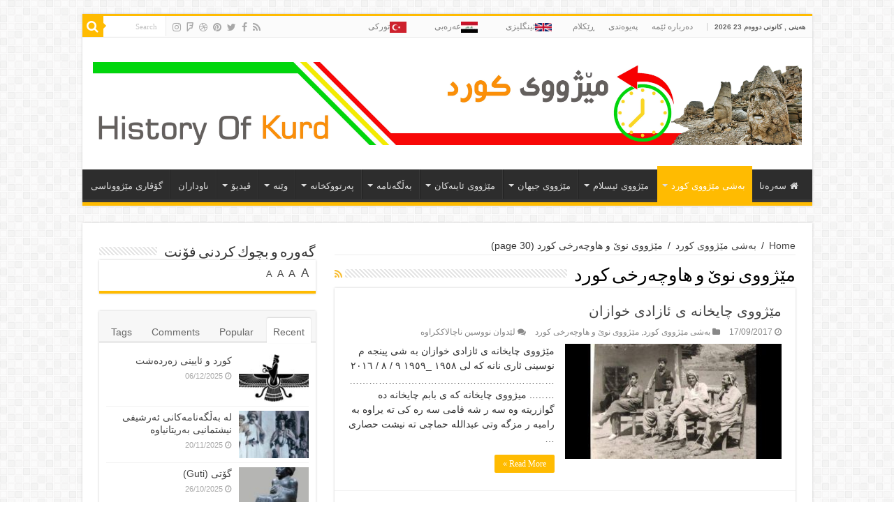

--- FILE ---
content_type: text/html; charset=UTF-8
request_url: https://www.historyofkurd.com/category/%D9%85%DB%8E%DA%98%D9%88%D9%88%DB%8C-%D9%83%D9%88%D8%B1%D8%AF/%D9%85%DB%8E%DA%98%D9%88%D9%88%DB%8C-%D9%87%D8%A7%D9%88%DA%86%D9%87%E2%80%8C%D8%B1%D8%AE%DB%8C-%D9%83%D9%88%D8%B1%D8%AF/page/30/
body_size: 17407
content:
<!DOCTYPE html>
<html dir="rtl" lang="ckb" prefix="og: http://ogp.me/ns#">
<head>
<meta charset="UTF-8" />
<link rel="profile" href="http://gmpg.org/xfn/11" />
<link rel="pingback" href="https://www.historyofkurd.com/xmlrpc.php" />
<title>مێژووی نوێ و هاوچه‌رخی كورد &#8211; پەڕە 30 &#8211; History Of Kurdistan</title>
<meta name='robots' content='max-image-preview:large' />
<link rel='dns-prefetch' href='//fonts.googleapis.com' />
<link rel="alternate" type="application/rss+xml" title="Feed ـی History Of Kurdistan &raquo;" href="https://www.historyofkurd.com/feed/" />
<link rel="alternate" type="application/rss+xml" title="Feed ـی لێدوانەکانی History Of Kurdistan &raquo;" href="https://www.historyofkurd.com/comments/feed/" />
<link rel="alternate" type="application/rss+xml" title="Feed ـی هاوپۆلەکانی History Of Kurdistan &raquo; مێژووی نوێ و هاوچه‌رخی كورد" href="https://www.historyofkurd.com/category/%d9%85%db%8e%da%98%d9%88%d9%88%db%8c-%d9%83%d9%88%d8%b1%d8%af/%d9%85%db%8e%da%98%d9%88%d9%88%db%8c-%d9%87%d8%a7%d9%88%da%86%d9%87%d8%b1%d8%ae%db%8c-%d9%83%d9%88%d8%b1%d8%af/feed/" />
<script type="text/javascript">
window._wpemojiSettings = {"baseUrl":"https:\/\/s.w.org\/images\/core\/emoji\/14.0.0\/72x72\/","ext":".png","svgUrl":"https:\/\/s.w.org\/images\/core\/emoji\/14.0.0\/svg\/","svgExt":".svg","source":{"concatemoji":"https:\/\/www.historyofkurd.com\/wp-includes\/js\/wp-emoji-release.min.js"}};
/*! This file is auto-generated */
!function(i,n){var o,s,e;function c(e){try{var t={supportTests:e,timestamp:(new Date).valueOf()};sessionStorage.setItem(o,JSON.stringify(t))}catch(e){}}function p(e,t,n){e.clearRect(0,0,e.canvas.width,e.canvas.height),e.fillText(t,0,0);var t=new Uint32Array(e.getImageData(0,0,e.canvas.width,e.canvas.height).data),r=(e.clearRect(0,0,e.canvas.width,e.canvas.height),e.fillText(n,0,0),new Uint32Array(e.getImageData(0,0,e.canvas.width,e.canvas.height).data));return t.every(function(e,t){return e===r[t]})}function u(e,t,n){switch(t){case"flag":return n(e,"\ud83c\udff3\ufe0f\u200d\u26a7\ufe0f","\ud83c\udff3\ufe0f\u200b\u26a7\ufe0f")?!1:!n(e,"\ud83c\uddfa\ud83c\uddf3","\ud83c\uddfa\u200b\ud83c\uddf3")&&!n(e,"\ud83c\udff4\udb40\udc67\udb40\udc62\udb40\udc65\udb40\udc6e\udb40\udc67\udb40\udc7f","\ud83c\udff4\u200b\udb40\udc67\u200b\udb40\udc62\u200b\udb40\udc65\u200b\udb40\udc6e\u200b\udb40\udc67\u200b\udb40\udc7f");case"emoji":return!n(e,"\ud83e\udef1\ud83c\udffb\u200d\ud83e\udef2\ud83c\udfff","\ud83e\udef1\ud83c\udffb\u200b\ud83e\udef2\ud83c\udfff")}return!1}function f(e,t,n){var r="undefined"!=typeof WorkerGlobalScope&&self instanceof WorkerGlobalScope?new OffscreenCanvas(300,150):i.createElement("canvas"),a=r.getContext("2d",{willReadFrequently:!0}),o=(a.textBaseline="top",a.font="600 32px Arial",{});return e.forEach(function(e){o[e]=t(a,e,n)}),o}function t(e){var t=i.createElement("script");t.src=e,t.defer=!0,i.head.appendChild(t)}"undefined"!=typeof Promise&&(o="wpEmojiSettingsSupports",s=["flag","emoji"],n.supports={everything:!0,everythingExceptFlag:!0},e=new Promise(function(e){i.addEventListener("DOMContentLoaded",e,{once:!0})}),new Promise(function(t){var n=function(){try{var e=JSON.parse(sessionStorage.getItem(o));if("object"==typeof e&&"number"==typeof e.timestamp&&(new Date).valueOf()<e.timestamp+604800&&"object"==typeof e.supportTests)return e.supportTests}catch(e){}return null}();if(!n){if("undefined"!=typeof Worker&&"undefined"!=typeof OffscreenCanvas&&"undefined"!=typeof URL&&URL.createObjectURL&&"undefined"!=typeof Blob)try{var e="postMessage("+f.toString()+"("+[JSON.stringify(s),u.toString(),p.toString()].join(",")+"));",r=new Blob([e],{type:"text/javascript"}),a=new Worker(URL.createObjectURL(r),{name:"wpTestEmojiSupports"});return void(a.onmessage=function(e){c(n=e.data),a.terminate(),t(n)})}catch(e){}c(n=f(s,u,p))}t(n)}).then(function(e){for(var t in e)n.supports[t]=e[t],n.supports.everything=n.supports.everything&&n.supports[t],"flag"!==t&&(n.supports.everythingExceptFlag=n.supports.everythingExceptFlag&&n.supports[t]);n.supports.everythingExceptFlag=n.supports.everythingExceptFlag&&!n.supports.flag,n.DOMReady=!1,n.readyCallback=function(){n.DOMReady=!0}}).then(function(){return e}).then(function(){var e;n.supports.everything||(n.readyCallback(),(e=n.source||{}).concatemoji?t(e.concatemoji):e.wpemoji&&e.twemoji&&(t(e.twemoji),t(e.wpemoji)))}))}((window,document),window._wpemojiSettings);
</script>
<style type="text/css">
img.wp-smiley,
img.emoji {
	display: inline !important;
	border: none !important;
	box-shadow: none !important;
	height: 1em !important;
	width: 1em !important;
	margin: 0 0.07em !important;
	vertical-align: -0.1em !important;
	background: none !important;
	padding: 0 !important;
}
</style>
	<link rel='stylesheet' id='wp-block-library-rtl-css' href='https://www.historyofkurd.com/wp-includes/css/dist/block-library/style-rtl.min.css' type='text/css' media='all' />
<link rel='stylesheet' id='editorskit-frontend-css' href='https://www.historyofkurd.com/wp-content/plugins/block-options/build/style.build.css' type='text/css' media='all' />
<style id='classic-theme-styles-inline-css' type='text/css'>
/*! This file is auto-generated */
.wp-block-button__link{color:#fff;background-color:#32373c;border-radius:9999px;box-shadow:none;text-decoration:none;padding:calc(.667em + 2px) calc(1.333em + 2px);font-size:1.125em}.wp-block-file__button{background:#32373c;color:#fff;text-decoration:none}
</style>
<style id='global-styles-inline-css' type='text/css'>
body{--wp--preset--color--black: #000000;--wp--preset--color--cyan-bluish-gray: #abb8c3;--wp--preset--color--white: #ffffff;--wp--preset--color--pale-pink: #f78da7;--wp--preset--color--vivid-red: #cf2e2e;--wp--preset--color--luminous-vivid-orange: #ff6900;--wp--preset--color--luminous-vivid-amber: #fcb900;--wp--preset--color--light-green-cyan: #7bdcb5;--wp--preset--color--vivid-green-cyan: #00d084;--wp--preset--color--pale-cyan-blue: #8ed1fc;--wp--preset--color--vivid-cyan-blue: #0693e3;--wp--preset--color--vivid-purple: #9b51e0;--wp--preset--gradient--vivid-cyan-blue-to-vivid-purple: linear-gradient(135deg,rgba(6,147,227,1) 0%,rgb(155,81,224) 100%);--wp--preset--gradient--light-green-cyan-to-vivid-green-cyan: linear-gradient(135deg,rgb(122,220,180) 0%,rgb(0,208,130) 100%);--wp--preset--gradient--luminous-vivid-amber-to-luminous-vivid-orange: linear-gradient(135deg,rgba(252,185,0,1) 0%,rgba(255,105,0,1) 100%);--wp--preset--gradient--luminous-vivid-orange-to-vivid-red: linear-gradient(135deg,rgba(255,105,0,1) 0%,rgb(207,46,46) 100%);--wp--preset--gradient--very-light-gray-to-cyan-bluish-gray: linear-gradient(135deg,rgb(238,238,238) 0%,rgb(169,184,195) 100%);--wp--preset--gradient--cool-to-warm-spectrum: linear-gradient(135deg,rgb(74,234,220) 0%,rgb(151,120,209) 20%,rgb(207,42,186) 40%,rgb(238,44,130) 60%,rgb(251,105,98) 80%,rgb(254,248,76) 100%);--wp--preset--gradient--blush-light-purple: linear-gradient(135deg,rgb(255,206,236) 0%,rgb(152,150,240) 100%);--wp--preset--gradient--blush-bordeaux: linear-gradient(135deg,rgb(254,205,165) 0%,rgb(254,45,45) 50%,rgb(107,0,62) 100%);--wp--preset--gradient--luminous-dusk: linear-gradient(135deg,rgb(255,203,112) 0%,rgb(199,81,192) 50%,rgb(65,88,208) 100%);--wp--preset--gradient--pale-ocean: linear-gradient(135deg,rgb(255,245,203) 0%,rgb(182,227,212) 50%,rgb(51,167,181) 100%);--wp--preset--gradient--electric-grass: linear-gradient(135deg,rgb(202,248,128) 0%,rgb(113,206,126) 100%);--wp--preset--gradient--midnight: linear-gradient(135deg,rgb(2,3,129) 0%,rgb(40,116,252) 100%);--wp--preset--font-size--small: 13px;--wp--preset--font-size--medium: 20px;--wp--preset--font-size--large: 36px;--wp--preset--font-size--x-large: 42px;--wp--preset--spacing--20: 0.44rem;--wp--preset--spacing--30: 0.67rem;--wp--preset--spacing--40: 1rem;--wp--preset--spacing--50: 1.5rem;--wp--preset--spacing--60: 2.25rem;--wp--preset--spacing--70: 3.38rem;--wp--preset--spacing--80: 5.06rem;--wp--preset--shadow--natural: 6px 6px 9px rgba(0, 0, 0, 0.2);--wp--preset--shadow--deep: 12px 12px 50px rgba(0, 0, 0, 0.4);--wp--preset--shadow--sharp: 6px 6px 0px rgba(0, 0, 0, 0.2);--wp--preset--shadow--outlined: 6px 6px 0px -3px rgba(255, 255, 255, 1), 6px 6px rgba(0, 0, 0, 1);--wp--preset--shadow--crisp: 6px 6px 0px rgba(0, 0, 0, 1);}:where(.is-layout-flex){gap: 0.5em;}:where(.is-layout-grid){gap: 0.5em;}body .is-layout-flow > .alignleft{float: left;margin-inline-start: 0;margin-inline-end: 2em;}body .is-layout-flow > .alignright{float: right;margin-inline-start: 2em;margin-inline-end: 0;}body .is-layout-flow > .aligncenter{margin-left: auto !important;margin-right: auto !important;}body .is-layout-constrained > .alignleft{float: left;margin-inline-start: 0;margin-inline-end: 2em;}body .is-layout-constrained > .alignright{float: right;margin-inline-start: 2em;margin-inline-end: 0;}body .is-layout-constrained > .aligncenter{margin-left: auto !important;margin-right: auto !important;}body .is-layout-constrained > :where(:not(.alignleft):not(.alignright):not(.alignfull)){max-width: var(--wp--style--global--content-size);margin-left: auto !important;margin-right: auto !important;}body .is-layout-constrained > .alignwide{max-width: var(--wp--style--global--wide-size);}body .is-layout-flex{display: flex;}body .is-layout-flex{flex-wrap: wrap;align-items: center;}body .is-layout-flex > *{margin: 0;}body .is-layout-grid{display: grid;}body .is-layout-grid > *{margin: 0;}:where(.wp-block-columns.is-layout-flex){gap: 2em;}:where(.wp-block-columns.is-layout-grid){gap: 2em;}:where(.wp-block-post-template.is-layout-flex){gap: 1.25em;}:where(.wp-block-post-template.is-layout-grid){gap: 1.25em;}.has-black-color{color: var(--wp--preset--color--black) !important;}.has-cyan-bluish-gray-color{color: var(--wp--preset--color--cyan-bluish-gray) !important;}.has-white-color{color: var(--wp--preset--color--white) !important;}.has-pale-pink-color{color: var(--wp--preset--color--pale-pink) !important;}.has-vivid-red-color{color: var(--wp--preset--color--vivid-red) !important;}.has-luminous-vivid-orange-color{color: var(--wp--preset--color--luminous-vivid-orange) !important;}.has-luminous-vivid-amber-color{color: var(--wp--preset--color--luminous-vivid-amber) !important;}.has-light-green-cyan-color{color: var(--wp--preset--color--light-green-cyan) !important;}.has-vivid-green-cyan-color{color: var(--wp--preset--color--vivid-green-cyan) !important;}.has-pale-cyan-blue-color{color: var(--wp--preset--color--pale-cyan-blue) !important;}.has-vivid-cyan-blue-color{color: var(--wp--preset--color--vivid-cyan-blue) !important;}.has-vivid-purple-color{color: var(--wp--preset--color--vivid-purple) !important;}.has-black-background-color{background-color: var(--wp--preset--color--black) !important;}.has-cyan-bluish-gray-background-color{background-color: var(--wp--preset--color--cyan-bluish-gray) !important;}.has-white-background-color{background-color: var(--wp--preset--color--white) !important;}.has-pale-pink-background-color{background-color: var(--wp--preset--color--pale-pink) !important;}.has-vivid-red-background-color{background-color: var(--wp--preset--color--vivid-red) !important;}.has-luminous-vivid-orange-background-color{background-color: var(--wp--preset--color--luminous-vivid-orange) !important;}.has-luminous-vivid-amber-background-color{background-color: var(--wp--preset--color--luminous-vivid-amber) !important;}.has-light-green-cyan-background-color{background-color: var(--wp--preset--color--light-green-cyan) !important;}.has-vivid-green-cyan-background-color{background-color: var(--wp--preset--color--vivid-green-cyan) !important;}.has-pale-cyan-blue-background-color{background-color: var(--wp--preset--color--pale-cyan-blue) !important;}.has-vivid-cyan-blue-background-color{background-color: var(--wp--preset--color--vivid-cyan-blue) !important;}.has-vivid-purple-background-color{background-color: var(--wp--preset--color--vivid-purple) !important;}.has-black-border-color{border-color: var(--wp--preset--color--black) !important;}.has-cyan-bluish-gray-border-color{border-color: var(--wp--preset--color--cyan-bluish-gray) !important;}.has-white-border-color{border-color: var(--wp--preset--color--white) !important;}.has-pale-pink-border-color{border-color: var(--wp--preset--color--pale-pink) !important;}.has-vivid-red-border-color{border-color: var(--wp--preset--color--vivid-red) !important;}.has-luminous-vivid-orange-border-color{border-color: var(--wp--preset--color--luminous-vivid-orange) !important;}.has-luminous-vivid-amber-border-color{border-color: var(--wp--preset--color--luminous-vivid-amber) !important;}.has-light-green-cyan-border-color{border-color: var(--wp--preset--color--light-green-cyan) !important;}.has-vivid-green-cyan-border-color{border-color: var(--wp--preset--color--vivid-green-cyan) !important;}.has-pale-cyan-blue-border-color{border-color: var(--wp--preset--color--pale-cyan-blue) !important;}.has-vivid-cyan-blue-border-color{border-color: var(--wp--preset--color--vivid-cyan-blue) !important;}.has-vivid-purple-border-color{border-color: var(--wp--preset--color--vivid-purple) !important;}.has-vivid-cyan-blue-to-vivid-purple-gradient-background{background: var(--wp--preset--gradient--vivid-cyan-blue-to-vivid-purple) !important;}.has-light-green-cyan-to-vivid-green-cyan-gradient-background{background: var(--wp--preset--gradient--light-green-cyan-to-vivid-green-cyan) !important;}.has-luminous-vivid-amber-to-luminous-vivid-orange-gradient-background{background: var(--wp--preset--gradient--luminous-vivid-amber-to-luminous-vivid-orange) !important;}.has-luminous-vivid-orange-to-vivid-red-gradient-background{background: var(--wp--preset--gradient--luminous-vivid-orange-to-vivid-red) !important;}.has-very-light-gray-to-cyan-bluish-gray-gradient-background{background: var(--wp--preset--gradient--very-light-gray-to-cyan-bluish-gray) !important;}.has-cool-to-warm-spectrum-gradient-background{background: var(--wp--preset--gradient--cool-to-warm-spectrum) !important;}.has-blush-light-purple-gradient-background{background: var(--wp--preset--gradient--blush-light-purple) !important;}.has-blush-bordeaux-gradient-background{background: var(--wp--preset--gradient--blush-bordeaux) !important;}.has-luminous-dusk-gradient-background{background: var(--wp--preset--gradient--luminous-dusk) !important;}.has-pale-ocean-gradient-background{background: var(--wp--preset--gradient--pale-ocean) !important;}.has-electric-grass-gradient-background{background: var(--wp--preset--gradient--electric-grass) !important;}.has-midnight-gradient-background{background: var(--wp--preset--gradient--midnight) !important;}.has-small-font-size{font-size: var(--wp--preset--font-size--small) !important;}.has-medium-font-size{font-size: var(--wp--preset--font-size--medium) !important;}.has-large-font-size{font-size: var(--wp--preset--font-size--large) !important;}.has-x-large-font-size{font-size: var(--wp--preset--font-size--x-large) !important;}
.wp-block-navigation a:where(:not(.wp-element-button)){color: inherit;}
:where(.wp-block-post-template.is-layout-flex){gap: 1.25em;}:where(.wp-block-post-template.is-layout-grid){gap: 1.25em;}
:where(.wp-block-columns.is-layout-flex){gap: 2em;}:where(.wp-block-columns.is-layout-grid){gap: 2em;}
.wp-block-pullquote{font-size: 1.5em;line-height: 1.6;}
</style>
<link rel='stylesheet' id='contact-form-7-css' href='https://www.historyofkurd.com/wp-content/plugins/contact-form-7/includes/css/styles.css' type='text/css' media='all' />
<link rel='stylesheet' id='contact-form-7-rtl-css' href='https://www.historyofkurd.com/wp-content/plugins/contact-form-7/includes/css/styles-rtl.css' type='text/css' media='all' />
<link rel='stylesheet' id='menu-image-css' href='https://www.historyofkurd.com/wp-content/plugins/menu-image/includes/css/menu-image.css' type='text/css' media='all' />
<link rel='stylesheet' id='dashicons-css' href='https://www.historyofkurd.com/wp-includes/css/dashicons.min.css' type='text/css' media='all' />
<link rel='stylesheet' id='tie-style-css' href='https://www.historyofkurd.com/wp-content/themes/sahifa/style.css' type='text/css' media='all' />
<link rel='stylesheet' id='tie-ilightbox-skin-css' href='https://www.historyofkurd.com/wp-content/themes/sahifa/css/ilightbox/dark-skin/skin.css' type='text/css' media='all' />
<link rel='stylesheet' id='Droid+Sans-css' href='https://fonts.googleapis.com/css?family=Droid+Sans%3Aregular%2C700' type='text/css' media='all' />
<script type='text/javascript' id='wp-statistics-tracker-js-extra'>
/* <![CDATA[ */
var WP_Statistics_Tracker_Object = {"hitRequestUrl":"https:\/\/www.historyofkurd.com\/wp-json\/wp-statistics\/v2\/hit?wp_statistics_hit_rest=yes&track_all=0&current_page_type=category&current_page_id=65&search_query&page_uri=[base64]","keepOnlineRequestUrl":"https:\/\/www.historyofkurd.com\/wp-json\/wp-statistics\/v2\/online?wp_statistics_hit_rest=yes&track_all=0&current_page_type=category&current_page_id=65&search_query&page_uri=[base64]","option":{"dntEnabled":false,"cacheCompatibility":false}};
/* ]]> */
</script>
<script type='text/javascript' src='https://www.historyofkurd.com/wp-content/plugins/wp-statistics/assets/js/tracker.js' id='wp-statistics-tracker-js'></script>
<script type='text/javascript' src='https://www.historyofkurd.com/wp-includes/js/jquery/jquery.min.js' id='jquery-core-js'></script>
<script type='text/javascript' src='https://www.historyofkurd.com/wp-includes/js/jquery/jquery-migrate.min.js' id='jquery-migrate-js'></script>
<link rel="https://api.w.org/" href="https://www.historyofkurd.com/wp-json/" /><link rel="alternate" type="application/json" href="https://www.historyofkurd.com/wp-json/wp/v2/categories/65" /><link rel="EditURI" type="application/rsd+xml" title="RSD" href="https://www.historyofkurd.com/xmlrpc.php?rsd" />
<link rel="stylesheet" href="https://www.historyofkurd.com/wp-content/themes/sahifa/rtl.css" type="text/css" media="screen" /><meta name="generator" content="WordPress 6.3.7" />
<!-- Analytics by WP Statistics v14.1.6.2 - https://wp-statistics.com/ -->
<link rel="shortcut icon" href="https://www.historyofkurd.com/wp-content/themes/sahifa/favicon.ico" title="Favicon" />	
<!--[if IE]>
<script type="text/javascript">jQuery(document).ready(function (){ jQuery(".menu-item").has("ul").children("a").attr("aria-haspopup", "true");});</script>
<![endif]-->	
<!--[if lt IE 9]>
<script src="https://www.historyofkurd.com/wp-content/themes/sahifa/js/html5.js"></script>
<script src="https://www.historyofkurd.com/wp-content/themes/sahifa/js/selectivizr-min.js"></script>
<![endif]-->
<!--[if IE 9]>
<link rel="stylesheet" type="text/css" media="all" href="https://www.historyofkurd.com/wp-content/themes/sahifa/css/ie9.css" />
<![endif]-->
<!--[if IE 8]>
<link rel="stylesheet" type="text/css" media="all" href="https://www.historyofkurd.com/wp-content/themes/sahifa/css/ie8.css" />
<![endif]-->
<!--[if IE 7]>
<link rel="stylesheet" type="text/css" media="all" href="https://www.historyofkurd.com/wp-content/themes/sahifa/css/ie7.css" />
<![endif]-->


<meta name="viewport" content="width=device-width, initial-scale=1.0" />



<style type="text/css" media="screen"> 

#main-nav,
.cat-box-content,
#sidebar .widget-container,
.post-listing,
#commentform {
	border-bottom-color: #ffbb01;
}
	
.search-block .search-button,
#topcontrol,
#main-nav ul li.current-menu-item a,
#main-nav ul li.current-menu-item a:hover,
#main-nav ul li.current_page_parent a,
#main-nav ul li.current_page_parent a:hover,
#main-nav ul li.current-menu-parent a,
#main-nav ul li.current-menu-parent a:hover,
#main-nav ul li.current-page-ancestor a,
#main-nav ul li.current-page-ancestor a:hover,
.pagination span.current,
.share-post span.share-text,
.flex-control-paging li a.flex-active,
.ei-slider-thumbs li.ei-slider-element,
.review-percentage .review-item span span,
.review-final-score,
.button,
a.button,
a.more-link,
#main-content input[type="submit"],
.form-submit #submit,
#login-form .login-button,
.widget-feedburner .feedburner-subscribe,
input[type="submit"],
#buddypress button,
#buddypress a.button,
#buddypress input[type=submit],
#buddypress input[type=reset],
#buddypress ul.button-nav li a,
#buddypress div.generic-button a,
#buddypress .comment-reply-link,
#buddypress div.item-list-tabs ul li a span,
#buddypress div.item-list-tabs ul li.selected a,
#buddypress div.item-list-tabs ul li.current a,
#buddypress #members-directory-form div.item-list-tabs ul li.selected span,
#members-list-options a.selected,
#groups-list-options a.selected,
body.dark-skin #buddypress div.item-list-tabs ul li a span,
body.dark-skin #buddypress div.item-list-tabs ul li.selected a,
body.dark-skin #buddypress div.item-list-tabs ul li.current a,
body.dark-skin #members-list-options a.selected,
body.dark-skin #groups-list-options a.selected,
.search-block-large .search-button,
#featured-posts .flex-next:hover,
#featured-posts .flex-prev:hover,
a.tie-cart span.shooping-count,
.woocommerce span.onsale,
.woocommerce-page span.onsale ,
.woocommerce .widget_price_filter .ui-slider .ui-slider-handle,
.woocommerce-page .widget_price_filter .ui-slider .ui-slider-handle,
#check-also-close,
a.post-slideshow-next,
a.post-slideshow-prev,
.widget_price_filter .ui-slider .ui-slider-handle,
.quantity .minus:hover,
.quantity .plus:hover,
.mejs-container .mejs-controls .mejs-time-rail .mejs-time-current,
#reading-position-indicator  {
	background-color:#ffbb01;
}

::-webkit-scrollbar-thumb{
	background-color:#ffbb01 !important;
}
	
#theme-footer,
#theme-header,
.top-nav ul li.current-menu-item:before,
#main-nav .menu-sub-content ,
#main-nav ul ul,
#check-also-box { 
	border-top-color: #ffbb01;
}
	
.search-block:after {
	border-right-color:#ffbb01;
}

body.rtl .search-block:after {
	border-left-color:#ffbb01;
}

#main-nav ul > li.menu-item-has-children:hover > a:after,
#main-nav ul > li.mega-menu:hover > a:after {
	border-color:transparent transparent #ffbb01;
}
	
.widget.timeline-posts li a:hover,
.widget.timeline-posts li a:hover span.tie-date {
	color: #ffbb01;
}

.widget.timeline-posts li a:hover span.tie-date:before {
	background: #ffbb01;
	border-color: #ffbb01;
}

#order_review,
#order_review_heading {
	border-color: #ffbb01;
}


</style> 

		<script type="text/javascript">
			/* <![CDATA[ */
				var sf_position = '0';
				var sf_templates = "<a href=\"{search_url_escaped}\">View All Results<\/a>";
				var sf_input = '.search-live';
				jQuery(document).ready(function(){
					jQuery(sf_input).ajaxyLiveSearch({"expand":false,"searchUrl":"https:\/\/www.historyofkurd.com\/?s=%s","text":"Search","delay":500,"iwidth":180,"width":315,"ajaxUrl":"https:\/\/www.historyofkurd.com\/wp-admin\/admin-ajax.php","rtl":0});
					jQuery(".live-search_ajaxy-selective-input").keyup(function() {
						var width = jQuery(this).val().length * 8;
						if(width < 50) {
							width = 50;
						}
						jQuery(this).width(width);
					});
					jQuery(".live-search_ajaxy-selective-search").click(function() {
						jQuery(this).find(".live-search_ajaxy-selective-input").focus();
					});
					jQuery(".live-search_ajaxy-selective-close").click(function() {
						jQuery(this).parent().remove();
					});
				});
			/* ]]> */
		</script>
		</head>
<body id="top" class="rtl archive paged category category-65 paged-30 category-paged-30 lazy-enabled">

<div class="wrapper-outer">

	<div class="background-cover"></div>

	<aside id="slide-out">
	
			<div class="search-mobile">
			<form method="get" id="searchform-mobile" action="https://www.historyofkurd.com/">
				<button class="search-button" type="submit" value="Search"><i class="fa fa-search"></i></button>	
				<input type="text" id="s-mobile" name="s" title="Search" value="Search" onfocus="if (this.value == 'Search') {this.value = '';}" onblur="if (this.value == '') {this.value = 'Search';}"  />
			</form>
		</div><!-- .search-mobile /-->
		
			<div class="social-icons">
		<a class="ttip-none" title="Rss" href="https://www.historyofkurd.com/feed/" target="_blank"><i class="fa fa-rss"></i></a><a class="ttip-none" title="Facebook" href="https://www.facebook.com/History-of-kurd-%D9%85%DB%8E%DA%98%D9%88%D9%88%DB%8C-%D9%83%D9%88%D8%B1%D8%AF-549628345099591/" target="_blank"><i class="fa fa-facebook"></i></a><a class="ttip-none" title="Twitter" href="https://twitter.com/KurdishHistory" target="_blank"><i class="fa fa-twitter"></i></a><a class="ttip-none" title="Pinterest" href="http://www.pinterest.com/KurdishHistory/" target="_blank"><i class="fa fa-pinterest"></i></a><a class="ttip-none" title="Dribbble" href="http://dribbble.com/KurdishHistory" target="_blank"><i class="fa fa-dribbble"></i></a><a class="ttip-none" title="Foursquare" href="https://foursquare.com/KurdishHistory" target="_blank"><i class="fa fa-foursquare"></i></a><a class="ttip-none" title="instagram" href="http://instagram.com/KurdishHistory" target="_blank"><i class="fa fa-instagram"></i></a>
			</div>

		
		<div id="mobile-menu" ></div>
	</aside><!-- #slide-out /-->

		<div id="wrapper" class="boxed">
		<div class="inner-wrapper">

		<header id="theme-header" class="theme-header">
						<div id="top-nav" class="top-nav">
				<div class="container">

							<span class="today-date">هه‌ینی , كانونی دووه‌م 23 2026</span>					
				<div class="top-menu"><ul id="menu-top" class="menu"><li id="menu-item-815" class="menu-item menu-item-type-custom menu-item-object-custom menu-item-815"><a href="http://www.historyofkurd.com/2016/03/23/%D8%AF%D9%87%E2%80%8C%D8%B1%D8%A8%D8%A7%D8%B1%D9%87%E2%80%8C%DB%8C-%D8%A6%DB%8E%D9%85%D9%87%E2%80%8C/">ده‌رباره‌ ئێمه‌</a></li>
<li id="menu-item-816" class="menu-item menu-item-type-custom menu-item-object-custom menu-item-816"><a href="http://www.historyofkurd.com/2016/03/23/%D9%BE%D9%87%E2%80%8C%DB%8C%D9%88%D9%87%E2%80%8C%D9%86%D8%AF%DB%8C/">په‌یوه‌ندی</a></li>
<li id="menu-item-773" class="menu-item menu-item-type-post_type menu-item-object-page menu-item-773"><a href="https://www.historyofkurd.com/%da%95%db%8e%d9%83%d9%84%d8%a7%d9%85/">ڕێكلام</a></li>
<li id="menu-item-18691" class="menu-item menu-item-type-custom menu-item-object-custom menu-item-18691"><a href="http://historyofkurd.com/english/" class="menu-image-title-after menu-image-not-hovered"><img width="24" height="12" src="https://www.historyofkurd.com/wp-content/uploads/2020/03/640px-Flag_of_the_United_Kingdom.svg_-24x12.png" class="menu-image menu-image-title-after" alt="" decoding="async" /><span class="menu-image-title-after menu-image-title">ئینگلیزی</span></a></li>
<li id="menu-item-18695" class="menu-item menu-item-type-custom menu-item-object-custom menu-item-18695"><a href="http://historyofkurd.com/arabic/" class="menu-image-title-after menu-image-not-hovered"><img width="24" height="16" src="https://www.historyofkurd.com/wp-content/uploads/2020/03/iraq-flag-icon-free-download-24x16.jpg" class="menu-image menu-image-title-after" alt="" decoding="async" /><span class="menu-image-title-after menu-image-title">عەرەبی</span></a></li>
<li id="menu-item-18696" class="menu-item menu-item-type-custom menu-item-object-custom menu-item-18696"><a href="http://historyofkurd.com/turkish/" class="menu-image-title-after menu-image-not-hovered"><img width="24" height="16" src="https://www.historyofkurd.com/wp-content/uploads/2020/03/Flag-Turkey-24x16.gif" class="menu-image menu-image-title-after" alt="" decoding="async" /><span class="menu-image-title-after menu-image-title">توركی</span></a></li>
</ul></div>
						<div class="search-block">
						<form method="get" id="searchform-header" action="https://www.historyofkurd.com/">
							<button class="search-button" type="submit" value="Search"><i class="fa fa-search"></i></button>	
							<input class="search-live" type="text" id="s-header" name="s" title="Search" value="Search" onfocus="if (this.value == 'Search') {this.value = '';}" onblur="if (this.value == '') {this.value = 'Search';}"  />
						</form>
					</div><!-- .search-block /-->
			<div class="social-icons">
		<a class="ttip-none" title="Rss" href="https://www.historyofkurd.com/feed/" target="_blank"><i class="fa fa-rss"></i></a><a class="ttip-none" title="Facebook" href="https://www.facebook.com/History-of-kurd-%D9%85%DB%8E%DA%98%D9%88%D9%88%DB%8C-%D9%83%D9%88%D8%B1%D8%AF-549628345099591/" target="_blank"><i class="fa fa-facebook"></i></a><a class="ttip-none" title="Twitter" href="https://twitter.com/KurdishHistory" target="_blank"><i class="fa fa-twitter"></i></a><a class="ttip-none" title="Pinterest" href="http://www.pinterest.com/KurdishHistory/" target="_blank"><i class="fa fa-pinterest"></i></a><a class="ttip-none" title="Dribbble" href="http://dribbble.com/KurdishHistory" target="_blank"><i class="fa fa-dribbble"></i></a><a class="ttip-none" title="Foursquare" href="https://foursquare.com/KurdishHistory" target="_blank"><i class="fa fa-foursquare"></i></a><a class="ttip-none" title="instagram" href="http://instagram.com/KurdishHistory" target="_blank"><i class="fa fa-instagram"></i></a>
			</div>

		
	
				</div><!-- .container /-->
			</div><!-- .top-menu /-->
			
		<div class="header-content">
		
					<a id="slide-out-open" class="slide-out-open" href="#"><span></span></a>
				
			<div class="logo" style=" margin-top:15px; margin-bottom:15px;">
			<h2>								<a title="History Of Kurdistan" href="https://www.historyofkurd.com/">
					<img src="http://www.historyofkurd.com/wp-content/uploads/2016/03/history-of-kurd-header.jpg" alt="History Of Kurdistan"  /><strong>History Of Kurdistan مالپه‌رێكی  تایبه‌ته‌ به‌ مێژووی كورد و جیهان</strong>
				</a>
			</h2>			</div><!-- .logo /-->
						<div class="clear"></div>
			
		</div>	
													<nav id="main-nav" class="fixed-enabled">
				<div class="container">
				
				
					<div class="main-menu"><ul id="menu-%d8%aa%d9%88%db%8c%da%98%db%8c%d9%86%d9%87%e2%80%8c%d9%88%d9%87%e2%80%8c" class="menu"><li id="menu-item-1010" class="menu-item menu-item-type-custom menu-item-object-custom menu-item-1010"><a href="http://historyofkurd.com"><i class="fa fa-home"></i>سه‌ره‌تا</a></li>
<li id="menu-item-780" class="menu-item menu-item-type-taxonomy menu-item-object-category current-category-ancestor current-menu-ancestor current-menu-parent current-category-parent menu-item-has-children menu-item-780"><a href="https://www.historyofkurd.com/category/%d9%85%db%8e%da%98%d9%88%d9%88%db%8c-%d9%83%d9%88%d8%b1%d8%af/">بەشی مێژووی كورد</a>
<ul class="sub-menu menu-sub-content">
	<li id="menu-item-792" class="menu-item menu-item-type-taxonomy menu-item-object-category menu-item-792"><a href="https://www.historyofkurd.com/category/%d9%85%db%8e%da%98%d9%88%d9%88%db%8c-%d9%83%d9%88%d8%b1%d8%af/%d9%85%db%8e%da%98%d9%88%d9%88%db%8c-%d9%83%db%86%d9%86%db%8c-%d9%83%d9%88%d8%b1%d8%af/">مێژووی كۆنی كورد</a></li>
	<li id="menu-item-793" class="menu-item menu-item-type-taxonomy menu-item-object-category menu-item-793"><a href="https://www.historyofkurd.com/category/%d9%85%db%8e%da%98%d9%88%d9%88%db%8c-%d9%83%d9%88%d8%b1%d8%af/%d9%85%db%8e%da%98%d9%88%d9%88%db%8c-%d9%86%d8%a7%d9%88%d9%87%da%95%d8%a7%d8%b3%d8%aa%db%8c-%d9%83%d9%88%d8%b1%d8%af/">مێژووى سەدەکانى ناوەڕاستى کورد</a></li>
	<li id="menu-item-794" class="menu-item menu-item-type-taxonomy menu-item-object-category current-menu-item menu-item-794"><a href="https://www.historyofkurd.com/category/%d9%85%db%8e%da%98%d9%88%d9%88%db%8c-%d9%83%d9%88%d8%b1%d8%af/%d9%85%db%8e%da%98%d9%88%d9%88%db%8c-%d9%87%d8%a7%d9%88%da%86%d9%87%d8%b1%d8%ae%db%8c-%d9%83%d9%88%d8%b1%d8%af/">مێژووی نوێ و هاوچه‌رخی كورد</a></li>
	<li id="menu-item-908" class="menu-item menu-item-type-taxonomy menu-item-object-category menu-item-908"><a href="https://www.historyofkurd.com/category/%d8%b4%d9%88%db%8e%d9%86%db%95%d9%88%d8%a7%d8%b1%d9%89-%da%a9%d9%88%d8%b1%d8%af%d8%b3%d8%aa%d8%a7%d9%86/">شوێنەوارى کوردستان</a></li>
</ul>
</li>
<li id="menu-item-783" class="menu-item menu-item-type-taxonomy menu-item-object-category menu-item-has-children menu-item-783"><a href="https://www.historyofkurd.com/category/%d9%85%db%8e%da%98%d9%88%d9%88%db%8c-%d8%a6%db%8c%d8%b3%d9%84%d8%a7%d9%85/">مێژووی ئیسلام</a>
<ul class="sub-menu menu-sub-content">
	<li id="menu-item-840" class="menu-item menu-item-type-taxonomy menu-item-object-category menu-item-840"><a href="https://www.historyofkurd.com/category/%d9%85%db%8e%da%98%d9%88%d9%88%db%8c-%d8%a6%db%8c%d8%b3%d9%84%d8%a7%d9%85/%d9%85%db%8e%da%98%d9%88%d9%88%db%8c-%da%95%d8%a7%d8%b4%d8%af%db%8c%d9%86/">مێژووی سه‌رده‌می پیغه‌مبه‌ر و ڕاشدین</a></li>
	<li id="menu-item-837" class="menu-item menu-item-type-taxonomy menu-item-object-category menu-item-837"><a href="https://www.historyofkurd.com/category/%d9%85%db%8e%da%98%d9%88%d9%88%db%8c-%d8%a6%db%8c%d8%b3%d9%84%d8%a7%d9%85/%d9%85%db%8e%da%98%d9%88%d9%88%db%8c-%d8%af%d9%87%d9%88%da%b5%d9%87%d8%aa%db%8c-%d8%a6%d9%87%d9%85%d9%87%d9%88%db%8c/">مێژووی ده‌وڵه‌تی ئه‌مه‌وی</a></li>
	<li id="menu-item-838" class="menu-item menu-item-type-taxonomy menu-item-object-category menu-item-838"><a href="https://www.historyofkurd.com/category/%d9%85%db%8e%da%98%d9%88%d9%88%db%8c-%d8%a6%db%8c%d8%b3%d9%84%d8%a7%d9%85/%d9%85%db%8e%da%98%d9%88%d9%88%db%8c-%d8%af%d9%87%d9%88%da%b5%d9%87%d8%aa%db%8c-%d8%b9%d9%87%d8%a8%d8%a7%d8%b3%db%8c/">مێژووی ده‌وڵه‌تی عه‌باسی</a></li>
	<li id="menu-item-839" class="menu-item menu-item-type-taxonomy menu-item-object-category menu-item-839"><a href="https://www.historyofkurd.com/category/%d9%85%db%8e%da%98%d9%88%d9%88%db%8c-%d8%a6%db%8c%d8%b3%d9%84%d8%a7%d9%85/%d9%85%db%8e%da%98%d9%88%d9%88%db%8c-%d8%af%d9%87%d9%88%da%b5%d9%87%d8%aa%db%8c-%d8%b9%d9%88%d8%b3%d9%85%d8%a7%d9%86%db%8c/">مێژووی ده‌وڵه‌تی عوسمانی</a></li>
</ul>
</li>
<li id="menu-item-778" class="menu-item menu-item-type-taxonomy menu-item-object-category menu-item-has-children menu-item-778"><a href="https://www.historyofkurd.com/category/%d9%85%db%8e%da%98%d9%88%d9%88%db%8c-%d8%ac%db%8c%d9%87%d8%a7%d9%86/">مێژووى جیهان</a>
<ul class="sub-menu menu-sub-content">
	<li id="menu-item-895" class="menu-item menu-item-type-taxonomy menu-item-object-category menu-item-895"><a href="https://www.historyofkurd.com/category/%d9%85%db%8e%da%98%d9%88%d9%88%db%8c-%d8%ac%db%8c%d9%87%d8%a7%d9%86/%d9%85%db%8e%da%98%d9%88%d9%88%d9%89-%da%af%d8%b4%d8%aa%d9%89/">مێژووى گشتى</a></li>
	<li id="menu-item-894" class="menu-item menu-item-type-taxonomy menu-item-object-category menu-item-894"><a href="https://www.historyofkurd.com/category/%d9%85%db%8e%da%98%d9%88%d9%88%db%8c-%d8%ac%db%8c%d9%87%d8%a7%d9%86/%d8%b4%d8%a7%d8%b1%d8%b3%d8%aa%d8%a7%d9%86%db%8c%db%95%d8%aa/">شارستانیەت</a></li>
	<li id="menu-item-893" class="menu-item menu-item-type-taxonomy menu-item-object-category menu-item-893"><a href="https://www.historyofkurd.com/category/%d9%85%db%8e%da%98%d9%88%d9%88%db%8c-%d8%ac%db%8c%d9%87%d8%a7%d9%86/%d8%b3%db%95%db%8c%d8%b1%d9%88%d8%b3%db%95%d9%85%db%95%d8%b1%db%95%da%a9%d8%a7%d9%86%d9%89-%d9%85%db%8e%da%98%d9%88%d9%88/">سەیروسەمەرەکانى مێژوو</a></li>
	<li id="menu-item-896" class="menu-item menu-item-type-taxonomy menu-item-object-category menu-item-896"><a href="https://www.historyofkurd.com/category/%d9%85%db%8e%da%98%d9%88%d9%88%db%8c-%d8%ac%db%8c%d9%87%d8%a7%d9%86/%d9%86%d9%87%db%8e%d9%86%db%8c%db%95%da%a9%d8%a7%d9%86%d9%89-%d9%85%db%8e%da%98%d9%88%d9%88/">نهێنیەکانى مێژوو</a></li>
	<li id="menu-item-3787" class="menu-item menu-item-type-taxonomy menu-item-object-category menu-item-3787"><a href="https://www.historyofkurd.com/category/%d9%be%d9%87%d8%b1%d8%aa%d9%88%d9%88%d9%83%d8%ae%d8%a7%d9%86%d9%87/%d9%81%db%95%d9%84%d8%b3%db%95%d9%81%db%95-%d9%be%d9%87%d8%b1%d8%aa%d9%88%d9%88%d9%83%d8%ae%d8%a7%d9%86%d9%87/">فەلسەفەی مێژوو</a></li>
</ul>
</li>
<li id="menu-item-900" class="menu-item menu-item-type-taxonomy menu-item-object-category menu-item-has-children menu-item-900"><a href="https://www.historyofkurd.com/category/%d9%85%db%8e%da%98%d9%88%d9%88%d9%89-%d8%a6%d8%a7%db%8c%d9%86%db%95%da%a9%d8%a7%d9%86/">مێژووى ئاینەکان</a>
<ul class="sub-menu menu-sub-content">
	<li id="menu-item-901" class="menu-item menu-item-type-taxonomy menu-item-object-category menu-item-901"><a href="https://www.historyofkurd.com/category/%d9%85%db%8e%da%98%d9%88%d9%88%d9%89-%d8%a6%d8%a7%db%8c%d9%86%db%95%da%a9%d8%a7%d9%86/%d8%a6%d8%a7%db%8c%d9%86%d9%89-%d8%a6%db%8c%d8%b3%d9%84%d8%a7%d9%85/">ئاینى ئیسلام</a></li>
	<li id="menu-item-904" class="menu-item menu-item-type-taxonomy menu-item-object-category menu-item-904"><a href="https://www.historyofkurd.com/category/%d9%85%db%8e%da%98%d9%88%d9%88%d9%89-%d8%a6%d8%a7%db%8c%d9%86%db%95%da%a9%d8%a7%d9%86/%d8%a6%d8%a7%db%8c%d9%86%d9%89-%d9%85%db%95%d8%b3%db%8c%d8%ad%d9%89/">ئاینى مەسیحى</a></li>
	<li id="menu-item-902" class="menu-item menu-item-type-taxonomy menu-item-object-category menu-item-902"><a href="https://www.historyofkurd.com/category/%d9%85%db%8e%da%98%d9%88%d9%88%d9%89-%d8%a6%d8%a7%db%8c%d9%86%db%95%da%a9%d8%a7%d9%86/%d8%a6%d8%a7%db%8c%d9%86%d9%89-%d8%ac%d9%88%d9%84%db%95%da%a9%db%95/">ئاینى جولەکە</a></li>
	<li id="menu-item-903" class="menu-item menu-item-type-taxonomy menu-item-object-category menu-item-903"><a href="https://www.historyofkurd.com/category/%d9%85%db%8e%da%98%d9%88%d9%88%d9%89-%d8%a6%d8%a7%db%8c%d9%86%db%95%da%a9%d8%a7%d9%86/%d8%a6%d8%a7%db%8c%d9%86%d9%89-%d8%b2%db%95%d8%b1%d8%af%db%95%d8%b4%d8%aa%d9%89/">ئاینى زەردەشتى</a></li>
</ul>
</li>
<li id="menu-item-784" class="menu-item menu-item-type-taxonomy menu-item-object-category menu-item-has-children menu-item-784"><a href="https://www.historyofkurd.com/category/%d8%a8%d9%87%da%b5%da%af%d9%87%d9%86%d8%a7%d9%85%d9%87/">به‌ڵگه‌نامه‌</a>
<ul class="sub-menu menu-sub-content">
	<li id="menu-item-905" class="menu-item menu-item-type-taxonomy menu-item-object-category menu-item-905"><a href="https://www.historyofkurd.com/category/%d8%a8%d9%87%da%b5%da%af%d9%87%d9%86%d8%a7%d9%85%d9%87/%d8%a8%db%95%da%b5%da%af%db%95%d9%86%d8%a7%d9%85%db%95%d9%89-%d9%85%db%8e%da%98%d9%88%d9%88%db%8c%d9%89/">بەڵگەنامەى مێژوویى</a></li>
	<li id="menu-item-906" class="menu-item menu-item-type-taxonomy menu-item-object-category menu-item-906"><a href="https://www.historyofkurd.com/category/%d8%a8%d9%87%da%b5%da%af%d9%87%d9%86%d8%a7%d9%85%d9%87/%d8%af%db%95%d8%b3%d8%aa%d9%86%d9%88%d9%88%d8%b3/">دەستنووس</a></li>
</ul>
</li>
<li id="menu-item-781" class="menu-item menu-item-type-taxonomy menu-item-object-category menu-item-has-children menu-item-781"><a href="https://www.historyofkurd.com/category/%d9%be%d9%87%d8%b1%d8%aa%d9%88%d9%88%d9%83%d8%ae%d8%a7%d9%86%d9%87/">په‌رتووكخانه‌</a>
<ul class="sub-menu menu-sub-content">
	<li id="menu-item-3413" class="menu-item menu-item-type-taxonomy menu-item-object-category menu-item-3413"><a href="https://www.historyofkurd.com/category/%d9%be%d9%87%d8%b1%d8%aa%d9%88%d9%88%d9%83%d8%ae%d8%a7%d9%86%d9%87/%d9%be%db%95%d8%b1%d8%aa%d9%88%d9%88%d9%83%d8%ae%d8%a7%d9%86%db%95%db%8c-%d9%85%db%8e%da%98%d9%88%d9%88%d9%89-%da%a9%d9%88%d8%b1%d8%af/">پەرتووكخانەی مێژووى کورد</a></li>
	<li id="menu-item-832" class="menu-item menu-item-type-taxonomy menu-item-object-category menu-item-832"><a href="https://www.historyofkurd.com/category/%d9%be%d9%87%d8%b1%d8%aa%d9%88%d9%88%d9%83%d8%ae%d8%a7%d9%86%d9%87/%d9%85%db%8e%da%98%d9%88%d9%88%db%8c-%d8%a6%db%8c%d8%b3%d9%84%d8%a7%d9%85-%d9%be%d9%87%d8%b1%d8%aa%d9%88%d9%88%d9%83%d8%ae%d8%a7%d9%86%d9%87/">په‌رتووكخانه‌ى مێژووی ئیسلام</a></li>
	<li id="menu-item-898" class="menu-item menu-item-type-taxonomy menu-item-object-category menu-item-898"><a href="https://www.historyofkurd.com/category/%d9%be%d9%87%d8%b1%d8%aa%d9%88%d9%88%d9%83%d8%ae%d8%a7%d9%86%d9%87/%d9%85%db%8e%da%98%d9%88%d9%88%d9%89-%da%af%d8%b4%d8%aa%d9%89-%d9%be%d9%87%d8%b1%d8%aa%d9%88%d9%88%d9%83%d8%ae%d8%a7%d9%86%d9%87/">په‌رتووكخانه‌ى مێژووى گشتى</a></li>
	<li id="menu-item-899" class="menu-item menu-item-type-taxonomy menu-item-object-category menu-item-899"><a href="https://www.historyofkurd.com/category/%d9%be%d9%87%d8%b1%d8%aa%d9%88%d9%88%d9%83%d8%ae%d8%a7%d9%86%d9%87/%db%8c%d8%a7%d8%af%d8%a7%d8%b4%d8%aa%d9%86%d8%a7%d9%85%db%95/">یاداشتنامە</a></li>
	<li id="menu-item-910" class="menu-item menu-item-type-taxonomy menu-item-object-category menu-item-910"><a href="https://www.historyofkurd.com/category/%d9%be%d9%87%d8%b1%d8%aa%d9%88%d9%88%d9%83%d8%ae%d8%a7%d9%86%d9%87/%da%af%db%86%da%a4%d8%a7%d8%b1/">گۆڤار</a></li>
</ul>
</li>
<li id="menu-item-779" class="menu-item menu-item-type-taxonomy menu-item-object-category menu-item-has-children menu-item-779"><a href="https://www.historyofkurd.com/category/%d9%88%db%8e%d9%86%d9%87/">وێنه‌</a>
<ul class="sub-menu menu-sub-content">
	<li id="menu-item-892" class="menu-item menu-item-type-taxonomy menu-item-object-category menu-item-892"><a href="https://www.historyofkurd.com/category/%d9%88%db%8e%d9%86%d9%87/%d9%88%db%8e%d9%86%db%95%d9%89-%d9%85%db%8e%da%98%d9%88%d9%88%d9%89-%da%a9%d9%88%d8%b1%d8%af/">وێنەى مێژووى کورد</a></li>
	<li id="menu-item-891" class="menu-item menu-item-type-taxonomy menu-item-object-category menu-item-891"><a href="https://www.historyofkurd.com/category/%d9%88%db%8e%d9%86%d9%87/%d9%88%db%8e%d9%86%db%95%d9%89-%da%af%d8%b4%d8%aa%d9%89/">وێنەى گشتى</a></li>
	<li id="menu-item-890" class="menu-item menu-item-type-taxonomy menu-item-object-category menu-item-890"><a href="https://www.historyofkurd.com/category/%d9%88%db%8e%d9%86%d9%87/%d8%aa%d8%a7%d8%a8%d9%84%db%86/">تابلۆ</a></li>
</ul>
</li>
<li id="menu-item-785" class="menu-item menu-item-type-taxonomy menu-item-object-category menu-item-has-children menu-item-785"><a href="https://www.historyofkurd.com/category/%da%a4%db%8c%d8%af%db%8c%db%86/">ڤیدیۆ</a>
<ul class="sub-menu menu-sub-content">
	<li id="menu-item-836" class="menu-item menu-item-type-taxonomy menu-item-object-category menu-item-836"><a href="https://www.historyofkurd.com/category/%da%a4%db%8c%d8%af%db%8c%db%86/%d8%af%db%8c%d9%83%db%86%d9%85%d9%86%d8%aa%d8%a7%d8%b1%db%8c/">دیكۆمنتاری</a></li>
	<li id="menu-item-897" class="menu-item menu-item-type-taxonomy menu-item-object-category menu-item-897"><a href="https://www.historyofkurd.com/category/%da%a4%db%8c%d8%af%db%8c%db%86/%da%a9%d9%88%d8%b1%d8%aa%db%95-%da%a4%db%8c%d8%af%db%8c%db%86/">کورتە ڤیدیۆ</a></li>
</ul>
</li>
<li id="menu-item-786" class="menu-item menu-item-type-taxonomy menu-item-object-category menu-item-786"><a href="https://www.historyofkurd.com/category/%d9%86%d8%a7%d9%88%d8%af%d8%a7%d8%b1%d8%a7%d9%86/">ناوداران</a></li>
<li id="menu-item-907" class="menu-item menu-item-type-taxonomy menu-item-object-category menu-item-907"><a href="https://www.historyofkurd.com/category/%d8%a6%db%95%d9%85%d8%b1%db%86-%d9%84%db%95%d9%85%db%8e%da%98%d9%88%d9%88%d8%af%d8%a7/">گۆڤاری مێژووناسی</a></li>
</ul></div>					
					
				</div>
			</nav><!-- .main-nav /-->
					</header><!-- #header /-->
	
		
	
	
	<div id="main-content" class="container sidebar-left">
	<div class="content">
	
	<div xmlns:v="http://rdf.data-vocabulary.org/#"  id="crumbs"><span typeof="v:Breadcrumb"><a rel="v:url" property="v:title" class="crumbs-home" href="https://www.historyofkurd.com">Home</a></span> <span class="delimiter">/</span> <span typeof="v:Breadcrumb"><a rel="v:url" property="v:title" href="https://www.historyofkurd.com/category/%d9%85%db%8e%da%98%d9%88%d9%88%db%8c-%d9%83%d9%88%d8%b1%d8%af/">بەشی مێژووی كورد</a></span> <span class="delimiter">/</span> <span class="current">مێژووی نوێ و هاوچه‌رخی كورد</span> (page 30)</div>	
			
		<div class="page-head">
		
			<h1 class="page-title">
				مێژووی نوێ و هاوچه‌رخی كورد			</h1>
			
						<a class="rss-cat-icon ttip" title="Feed Subscription" href="https://www.historyofkurd.com/category/%d9%85%db%8e%da%98%d9%88%d9%88%db%8c-%d9%83%d9%88%d8%b1%d8%af/%d9%85%db%8e%da%98%d9%88%d9%88%db%8c-%d9%87%d8%a7%d9%88%da%86%d9%87%d8%b1%d8%ae%db%8c-%d9%83%d9%88%d8%b1%d8%af/feed/"><i class="fa fa-rss"></i></a>
						
			<div class="stripe-line"></div>

					</div>
		
				
				
		<div class="post-listing archive-box">


	<article class="item-list">
	
		<h2 class="post-box-title">
			<a href="https://www.historyofkurd.com/2017/09/17/%d9%85%db%8e%da%98%d9%88%d9%88%db%8c-%da%86%d8%a7%d9%8a%d8%ae%d8%a7%d9%86%d9%87-%d9%89-%d8%a6%d8%a7%d8%b2%d8%a7%d8%af%d9%89-%d8%ae%d9%88%d8%a7%d8%b2%d8%a7%d9%86/">مێژووی چايخانه ى ئازادى خوازان</a>
		</h2>
		
		<p class="post-meta">
	
		
	<span class="tie-date"><i class="fa fa-clock-o"></i>17/09/2017</span>	
	<span class="post-cats"><i class="fa fa-folder"></i><a href="https://www.historyofkurd.com/category/%d9%85%db%8e%da%98%d9%88%d9%88%db%8c-%d9%83%d9%88%d8%b1%d8%af/" rel="category tag">بەشی مێژووی كورد</a>, <a href="https://www.historyofkurd.com/category/%d9%85%db%8e%da%98%d9%88%d9%88%db%8c-%d9%83%d9%88%d8%b1%d8%af/%d9%85%db%8e%da%98%d9%88%d9%88%db%8c-%d9%87%d8%a7%d9%88%da%86%d9%87%d8%b1%d8%ae%db%8c-%d9%83%d9%88%d8%b1%d8%af/" rel="category tag">مێژووی نوێ و هاوچه‌رخی كورد</a></span>
	
	<span class="post-comments"><i class="fa fa-comments"></i><span>لێدوان نووسین ناچالاککراوە<span class="screen-reader-text"> لە مێژووی چايخانه ى ئازادى خوازان</span></span></span>
</p>
					

		
			
		
		<div class="post-thumbnail">
			<a href="https://www.historyofkurd.com/2017/09/17/%d9%85%db%8e%da%98%d9%88%d9%88%db%8c-%da%86%d8%a7%d9%8a%d8%ae%d8%a7%d9%86%d9%87-%d9%89-%d8%a6%d8%a7%d8%b2%d8%a7%d8%af%d9%89-%d8%ae%d9%88%d8%a7%d8%b2%d8%a7%d9%86/">
				<img width="310" height="165" src="https://www.historyofkurd.com/wp-content/uploads/2017/09/received_1941778406060733-310x165.jpeg" class="attachment-tie-medium size-tie-medium wp-post-image" alt="" decoding="async" fetchpriority="high" />				<span class="fa overlay-icon"></span>
			</a>
		</div><!-- post-thumbnail /-->
		
					
		<div class="entry">
			<p>مێژووی چايخانه ى ئازادى خوازان به شى پينجه م نوسينى ئارى نانه كه لى ١٩٥٨ _١٩٥٩ ٩ / ٨ / ٢٠١٦ &#8230;&#8230;&#8230;&#8230;&#8230;&#8230;&#8230;&#8230;&#8230;&#8230;&#8230;&#8230;&#8230;&#8230;&#8230;&#8230;&#8230;&#8230;&#8230;&#8230;&#8230;&#8230;&#8230;.. ميژووى چايخانه كه ى بابم چايخانه ده گوازريته وه سه ر شه قامى سه ره كى ته يراوه به رامبه ر مزگه وتى عبدالله حماچى ته نيشت حصارى &hellip;</p>
			<a class="more-link" href="https://www.historyofkurd.com/2017/09/17/%d9%85%db%8e%da%98%d9%88%d9%88%db%8c-%da%86%d8%a7%d9%8a%d8%ae%d8%a7%d9%86%d9%87-%d9%89-%d8%a6%d8%a7%d8%b2%d8%a7%d8%af%d9%89-%d8%ae%d9%88%d8%a7%d8%b2%d8%a7%d9%86/">Read More &raquo;</a>
		</div>

				
		<div class="clear"></div>
	</article><!-- .item-list -->
	

	<article class="item-list">
	
		<h2 class="post-box-title">
			<a href="https://www.historyofkurd.com/2017/09/13/%d8%ac%db%95%db%8c%d9%85%d8%b3-%da%95%db%8c%da%86%db%8c-%d8%a8%db%95%d8%b1%db%8c%d8%aa%d8%a7%d9%86%db%8c-%d9%84%db%95-%d8%af%db%8c%d9%88%d8%a7%d9%86%db%8c-%d9%85%db%8c%d8%b1%db%8c-%d8%a8%d8%a7%d8%a8/">جەیمس ڕیچی بەریتانی لە دیوانی میری بابان لە سلێمانی</a>
		</h2>
		
		<p class="post-meta">
	
		
	<span class="tie-date"><i class="fa fa-clock-o"></i>13/09/2017</span>	
	<span class="post-cats"><i class="fa fa-folder"></i><a href="https://www.historyofkurd.com/category/%d9%85%db%8e%da%98%d9%88%d9%88%db%8c-%d9%83%d9%88%d8%b1%d8%af/" rel="category tag">بەشی مێژووی كورد</a>, <a href="https://www.historyofkurd.com/category/%d9%85%db%8e%da%98%d9%88%d9%88%db%8c-%d9%83%d9%88%d8%b1%d8%af/%d9%85%db%8e%da%98%d9%88%d9%88%db%8c-%d9%87%d8%a7%d9%88%da%86%d9%87%d8%b1%d8%ae%db%8c-%d9%83%d9%88%d8%b1%d8%af/" rel="category tag">مێژووی نوێ و هاوچه‌رخی كورد</a></span>
	
	<span class="post-comments"><i class="fa fa-comments"></i><span>لێدوان نووسین ناچالاککراوە<span class="screen-reader-text"> لە جەیمس ڕیچی بەریتانی لە دیوانی میری بابان لە سلێمانی</span></span></span>
</p>
					

		
			
		
		<div class="post-thumbnail">
			<a href="https://www.historyofkurd.com/2017/09/13/%d8%ac%db%95%db%8c%d9%85%d8%b3-%da%95%db%8c%da%86%db%8c-%d8%a8%db%95%d8%b1%db%8c%d8%aa%d8%a7%d9%86%db%8c-%d9%84%db%95-%d8%af%db%8c%d9%88%d8%a7%d9%86%db%8c-%d9%85%db%8c%d8%b1%db%8c-%d8%a8%d8%a7%d8%a8/">
				<img width="300" height="165" src="https://www.historyofkurd.com/wp-content/uploads/2017/09/10440981_465865610241415_8082703082008292177_n-300x165.jpg" class="attachment-tie-medium size-tie-medium wp-post-image" alt="" decoding="async" />				<span class="fa overlay-icon"></span>
			</a>
		</div><!-- post-thumbnail /-->
		
					
		<div class="entry">
			<p>محەمەد گولتەکین و. لە تورکییەوە: بەکر شوانی کلاودیۆس جەیمس ڕیچ ساڵی ١٨٠٨ وەک لێپرسراوی کۆمپانیای (ئێست ئیندیان کەمپەنی) لە بەغداد دەست بەکار دەبێت. بەهاری ساڵی ١٨٢٠ تەندروستیی تێكدەچێت و بۆ ئەو مەبەستە دەیەوێت خۆی لە گەرمای بەغداد ڕزگار بکات و ماوەیەک لە شوێنێکی فێنک بەسەرببات. لەو ساڵەدا خۆی و هاوسەری &hellip;</p>
			<a class="more-link" href="https://www.historyofkurd.com/2017/09/13/%d8%ac%db%95%db%8c%d9%85%d8%b3-%da%95%db%8c%da%86%db%8c-%d8%a8%db%95%d8%b1%db%8c%d8%aa%d8%a7%d9%86%db%8c-%d9%84%db%95-%d8%af%db%8c%d9%88%d8%a7%d9%86%db%8c-%d9%85%db%8c%d8%b1%db%8c-%d8%a8%d8%a7%d8%a8/">Read More &raquo;</a>
		</div>

				
		<div class="clear"></div>
	</article><!-- .item-list -->
	

	<article class="item-list">
	
		<h2 class="post-box-title">
			<a href="https://www.historyofkurd.com/2017/09/13/%d9%85%db%8e%da%98%d9%88%d9%88%db%8c-%da%86%d8%a7%d9%8a%d8%ae%d8%a7%d9%86%d9%87-%d9%89-%d8%a6%d8%a7%d8%b2%d8%a7%d8%af%d9%89-%d8%ae%d9%88%d8%a7%d8%b2%d8%a7%d9%86-%d8%a7%d8%ad%d8%b1%d8%a7%d8%b1-3/">مێژووی چايخانه ى ئازادى خوازان (احرار) بەشی چوارەم</a>
		</h2>
		
		<p class="post-meta">
	
		
	<span class="tie-date"><i class="fa fa-clock-o"></i>13/09/2017</span>	
	<span class="post-cats"><i class="fa fa-folder"></i><a href="https://www.historyofkurd.com/category/%d9%85%db%8e%da%98%d9%88%d9%88%db%8c-%d9%83%d9%88%d8%b1%d8%af/" rel="category tag">بەشی مێژووی كورد</a>, <a href="https://www.historyofkurd.com/category/%d9%85%db%8e%da%98%d9%88%d9%88%db%8c-%d9%83%d9%88%d8%b1%d8%af/%d9%85%db%8e%da%98%d9%88%d9%88%db%8c-%d9%87%d8%a7%d9%88%da%86%d9%87%d8%b1%d8%ae%db%8c-%d9%83%d9%88%d8%b1%d8%af/" rel="category tag">مێژووی نوێ و هاوچه‌رخی كورد</a></span>
	
	<span class="post-comments"><i class="fa fa-comments"></i><span>لێدوان نووسین ناچالاککراوە<span class="screen-reader-text"> لە مێژووی چايخانه ى ئازادى خوازان (احرار) بەشی چوارەم</span></span></span>
</p>
					

		
			
		
		<div class="post-thumbnail">
			<a href="https://www.historyofkurd.com/2017/09/13/%d9%85%db%8e%da%98%d9%88%d9%88%db%8c-%da%86%d8%a7%d9%8a%d8%ae%d8%a7%d9%86%d9%87-%d9%89-%d8%a6%d8%a7%d8%b2%d8%a7%d8%af%d9%89-%d8%ae%d9%88%d8%a7%d8%b2%d8%a7%d9%86-%d8%a7%d8%ad%d8%b1%d8%a7%d8%b1-3/">
				<img width="310" height="165" src="https://www.historyofkurd.com/wp-content/uploads/2017/09/received_1941778062727434-310x165.jpeg" class="attachment-tie-medium size-tie-medium wp-post-image" alt="" decoding="async" loading="lazy" />				<span class="fa overlay-icon"></span>
			</a>
		</div><!-- post-thumbnail /-->
		
					
		<div class="entry">
			<p>مێژووی چايخانه ى ئازادى خوازان (احرار) به شى چوارم ____نوسينى ئارى نانه كه لى ٣٠/ ٧ / ٢٠١٦ &#8230;&#8230;&#8230;&#8230;&#8230;&#8230;&#8230;&#8230;&#8230;&#8230;&#8230;&#8230;&#8230;&#8230;&#8230;&#8230;&#8230;&#8230;&#8230;&#8230;&#8230;&#8230;.. ميژووى چايخانه كه ى بابم چايخانه كه جوانتر ده ر ده كه وى له جاران به هه لواسينى وينه ى سه ركرده ى كوردان ملا مصطفى بارزانى خه لك به هاتنه &hellip;</p>
			<a class="more-link" href="https://www.historyofkurd.com/2017/09/13/%d9%85%db%8e%da%98%d9%88%d9%88%db%8c-%da%86%d8%a7%d9%8a%d8%ae%d8%a7%d9%86%d9%87-%d9%89-%d8%a6%d8%a7%d8%b2%d8%a7%d8%af%d9%89-%d8%ae%d9%88%d8%a7%d8%b2%d8%a7%d9%86-%d8%a7%d8%ad%d8%b1%d8%a7%d8%b1-3/">Read More &raquo;</a>
		</div>

				
		<div class="clear"></div>
	</article><!-- .item-list -->
	

	<article class="item-list">
	
		<h2 class="post-box-title">
			<a href="https://www.historyofkurd.com/2017/09/10/%d9%85%db%8e%da%98%d9%88%d9%88%db%8c-%da%86%d8%a7%d9%8a%d8%ae%d8%a7%d9%86%d9%87-%d9%89-%d8%a6%d8%a7%d8%b2%d8%a7%d8%af%d9%89-%d8%ae%d9%88%d8%a7%d8%b2%d8%a7%d9%86-%d8%a7%d8%ad%d8%b1%d8%a7%d8%b1-2/">مێژووی چايخانه ى (ئازادى خوازان ) احرار بەشی سێیەم</a>
		</h2>
		
		<p class="post-meta">
	
		
	<span class="tie-date"><i class="fa fa-clock-o"></i>10/09/2017</span>	
	<span class="post-cats"><i class="fa fa-folder"></i><a href="https://www.historyofkurd.com/category/%d9%85%db%8e%da%98%d9%88%d9%88%db%8c-%d9%83%d9%88%d8%b1%d8%af/" rel="category tag">بەشی مێژووی كورد</a>, <a href="https://www.historyofkurd.com/category/%d9%85%db%8e%da%98%d9%88%d9%88%db%8c-%d9%83%d9%88%d8%b1%d8%af/%d9%85%db%8e%da%98%d9%88%d9%88%db%8c-%d9%87%d8%a7%d9%88%da%86%d9%87%d8%b1%d8%ae%db%8c-%d9%83%d9%88%d8%b1%d8%af/" rel="category tag">مێژووی نوێ و هاوچه‌رخی كورد</a></span>
	
	<span class="post-comments"><i class="fa fa-comments"></i><span>لێدوان نووسین ناچالاککراوە<span class="screen-reader-text"> لە مێژووی چايخانه ى (ئازادى خوازان ) احرار بەشی سێیەم</span></span></span>
</p>
					

		
			
		
		<div class="post-thumbnail">
			<a href="https://www.historyofkurd.com/2017/09/10/%d9%85%db%8e%da%98%d9%88%d9%88%db%8c-%da%86%d8%a7%d9%8a%d8%ae%d8%a7%d9%86%d9%87-%d9%89-%d8%a6%d8%a7%d8%b2%d8%a7%d8%af%d9%89-%d8%ae%d9%88%d8%a7%d8%b2%d8%a7%d9%86-%d8%a7%d8%ad%d8%b1%d8%a7%d8%b1-2/">
				<img width="310" height="165" src="https://www.historyofkurd.com/wp-content/uploads/2017/09/FB_IMG_1505054736681-310x165.jpg" class="attachment-tie-medium size-tie-medium wp-post-image" alt="" decoding="async" loading="lazy" />				<span class="fa overlay-icon"></span>
			</a>
		</div><!-- post-thumbnail /-->
		
					
		<div class="entry">
			<p>مێژووی چايخانه ى (ئازادى خوازان )  احرار بەشی سێیەم سالى ١٩٥٩ به شى سيه م نوسينى /ئارى نانه كه لى ٢٢/ ٧ / ٦ ٢٠١ &#8230;&#8230;&#8230;&#8230;&#8230;&#8230;&#8230;&#8230;&#8230;&#8230;&#8230;&#8230;&#8230;&#8230;&#8230;&#8230;&#8230;&#8230;&#8230;&#8230;&#8230;&#8230;&#8230;&#8230;.. ميژووى چايخانه كه ى بابم به يانى زوو ده كرايه وه هاوشيوه ى روژانى پيشو چه تو هه موو شته كان ساز و ئاماده &hellip;</p>
			<a class="more-link" href="https://www.historyofkurd.com/2017/09/10/%d9%85%db%8e%da%98%d9%88%d9%88%db%8c-%da%86%d8%a7%d9%8a%d8%ae%d8%a7%d9%86%d9%87-%d9%89-%d8%a6%d8%a7%d8%b2%d8%a7%d8%af%d9%89-%d8%ae%d9%88%d8%a7%d8%b2%d8%a7%d9%86-%d8%a7%d8%ad%d8%b1%d8%a7%d8%b1-2/">Read More &raquo;</a>
		</div>

				
		<div class="clear"></div>
	</article><!-- .item-list -->
	

	<article class="item-list">
	
		<h2 class="post-box-title">
			<a href="https://www.historyofkurd.com/2017/09/09/%d8%ad%db%8c%d8%b2%d8%a8%db%8c-%d8%a6%d8%a7%d8%b2%d8%a7%d8%af%db%8c%db%8c-%da%a9%d9%88%d8%b1%d8%af%d8%b3%d8%aa%d8%a7%d9%86-%d9%88-%d8%b9%d9%87%e2%80%8c%d8%b2%db%8c%d8%b2%d9%88%da%b5%d8%a7%d8%ae%d8%a7/">حیزبی ئازادیی کوردستان و عه‌زیزوڵاخانی زه‌ندی</a>
		</h2>
		
		<p class="post-meta">
	
		
	<span class="tie-date"><i class="fa fa-clock-o"></i>09/09/2017</span>	
	<span class="post-cats"><i class="fa fa-folder"></i><a href="https://www.historyofkurd.com/category/%d9%85%db%8e%da%98%d9%88%d9%88%db%8c-%d9%83%d9%88%d8%b1%d8%af/" rel="category tag">بەشی مێژووی كورد</a>, <a href="https://www.historyofkurd.com/category/%d9%85%db%8e%da%98%d9%88%d9%88%db%8c-%d9%83%d9%88%d8%b1%d8%af/%d9%85%db%8e%da%98%d9%88%d9%88%db%8c-%d9%87%d8%a7%d9%88%da%86%d9%87%d8%b1%d8%ae%db%8c-%d9%83%d9%88%d8%b1%d8%af/" rel="category tag">مێژووی نوێ و هاوچه‌رخی كورد</a></span>
	
	<span class="post-comments"><i class="fa fa-comments"></i><span>لێدوان نووسین ناچالاککراوە<span class="screen-reader-text"> لە حیزبی ئازادیی کوردستان و عه‌زیزوڵاخانی زه‌ندی</span></span></span>
</p>
					

		
			
		
		<div class="post-thumbnail">
			<a href="https://www.historyofkurd.com/2017/09/09/%d8%ad%db%8c%d8%b2%d8%a8%db%8c-%d8%a6%d8%a7%d8%b2%d8%a7%d8%af%db%8c%db%8c-%da%a9%d9%88%d8%b1%d8%af%d8%b3%d8%aa%d8%a7%d9%86-%d9%88-%d8%b9%d9%87%e2%80%8c%d8%b2%db%8c%d8%b2%d9%88%da%b5%d8%a7%d8%ae%d8%a7/">
				<img width="310" height="165" src="https://www.historyofkurd.com/wp-content/uploads/2017/09/with-numbers147-310x165.jpg" class="attachment-tie-medium size-tie-medium wp-post-image" alt="" decoding="async" loading="lazy" />				<span class="fa overlay-icon"></span>
			</a>
		</div><!-- post-thumbnail /-->
		
					
		<div class="entry">
			<p>حیزبی ئازادیی کوردستان و عه‌زیزوڵاخانی زه‌ندی سه‌باره‌ت به‌ &#8221; حیزبی ئازادیی کوردستان &#8221; و عه‌زیزوڵاخانی زه‌ندی حه‌سه‌نی قازی به‌رایی : خوێنه‌ره‌وه‌ی به‌ڕیز ئه‌م نووسراوه‌یه‌ی لێره‌ دا پێشکێش ده‌کرێ له‌ ساڵی 1998 واته‌ زیاتر له‌ 9 ساڵ به‌ر له‌ ئێستا نووسراوه‌،به‌ڵام له‌ به‌ر سه‌رقاڵی و که‌مته‌رخه‌می تا ئێستا بڵاو نه‌کراوه‌ته‌وه‌. وه‌ک &hellip;</p>
			<a class="more-link" href="https://www.historyofkurd.com/2017/09/09/%d8%ad%db%8c%d8%b2%d8%a8%db%8c-%d8%a6%d8%a7%d8%b2%d8%a7%d8%af%db%8c%db%8c-%da%a9%d9%88%d8%b1%d8%af%d8%b3%d8%aa%d8%a7%d9%86-%d9%88-%d8%b9%d9%87%e2%80%8c%d8%b2%db%8c%d8%b2%d9%88%da%b5%d8%a7%d8%ae%d8%a7/">Read More &raquo;</a>
		</div>

				
		<div class="clear"></div>
	</article><!-- .item-list -->
	

	<article class="item-list">
	
		<h2 class="post-box-title">
			<a href="https://www.historyofkurd.com/2017/08/21/%d9%85%db%8e%da%98%d9%88%d9%88%db%8c-%da%86%d8%a7%d9%8a%d8%ae%d8%a7%d9%86%d9%87-%d9%89-%d8%a6%d8%a7%d8%b2%d8%a7%d8%af%d9%89-%d8%ae%d9%88%d8%a7%d8%b2%d8%a7%d9%86-%d8%a7%d8%ad%d8%b1%d8%a7%d8%b1/">مێژووی چايخانه ى ئازادى خوازان (احرار)</a>
		</h2>
		
		<p class="post-meta">
	
		
	<span class="tie-date"><i class="fa fa-clock-o"></i>21/08/2017</span>	
	<span class="post-cats"><i class="fa fa-folder"></i><a href="https://www.historyofkurd.com/category/%d9%85%db%8e%da%98%d9%88%d9%88%db%8c-%d9%83%d9%88%d8%b1%d8%af/" rel="category tag">بەشی مێژووی كورد</a>, <a href="https://www.historyofkurd.com/category/%d9%85%db%8e%da%98%d9%88%d9%88%db%8c-%d9%83%d9%88%d8%b1%d8%af/%d9%85%db%8e%da%98%d9%88%d9%88%db%8c-%d9%87%d8%a7%d9%88%da%86%d9%87%d8%b1%d8%ae%db%8c-%d9%83%d9%88%d8%b1%d8%af/" rel="category tag">مێژووی نوێ و هاوچه‌رخی كورد</a></span>
	
	<span class="post-comments"><i class="fa fa-comments"></i><span>لێدوان نووسین ناچالاککراوە<span class="screen-reader-text"> لە مێژووی چايخانه ى ئازادى خوازان (احرار)</span></span></span>
</p>
					

		
			
		
		<div class="post-thumbnail">
			<a href="https://www.historyofkurd.com/2017/08/21/%d9%85%db%8e%da%98%d9%88%d9%88%db%8c-%da%86%d8%a7%d9%8a%d8%ae%d8%a7%d9%86%d9%87-%d9%89-%d8%a6%d8%a7%d8%b2%d8%a7%d8%af%d9%89-%d8%ae%d9%88%d8%a7%d8%b2%d8%a7%d9%86-%d8%a7%d8%ad%d8%b1%d8%a7%d8%b1/">
				<img width="310" height="165" src="https://www.historyofkurd.com/wp-content/uploads/2017/08/received_1372907852786856-1-310x165.jpeg" class="attachment-tie-medium size-tie-medium wp-post-image" alt="" decoding="async" loading="lazy" />				<span class="fa overlay-icon"></span>
			</a>
		</div><!-- post-thumbnail /-->
		
					
		<div class="entry">
			<p>مێژووی چايخانه ى ئازادى خوازان (احرار) سال ١٤_تموزى _١٩٥٨ به شى دووه م نوسينى/ ئارى نانه كه لى ______________________________________________ ميژووى چايخانه كه ى بابم به يانيه و سه عات ٦ چه تو چايخانه ده كاته وه ئاگردان هه ل ده كا و سه ماوه ر پى ده كا و چاپه &hellip;</p>
			<a class="more-link" href="https://www.historyofkurd.com/2017/08/21/%d9%85%db%8e%da%98%d9%88%d9%88%db%8c-%da%86%d8%a7%d9%8a%d8%ae%d8%a7%d9%86%d9%87-%d9%89-%d8%a6%d8%a7%d8%b2%d8%a7%d8%af%d9%89-%d8%ae%d9%88%d8%a7%d8%b2%d8%a7%d9%86-%d8%a7%d8%ad%d8%b1%d8%a7%d8%b1/">Read More &raquo;</a>
		</div>

				
		<div class="clear"></div>
	</article><!-- .item-list -->
	

	<article class="item-list">
	
		<h2 class="post-box-title">
			<a href="https://www.historyofkurd.com/2017/08/18/%db%8c%d9%87%e2%80%8c%d9%83%db%8e%d8%aa%db%8c-%da%86%db%86%d9%86-%d8%af%d8%a7%d9%85%d9%87%e2%80%8c%d8%b2%d8%b1%d8%a7-%d8%9f/">یه‌كێتی چۆن دامه‌زرا ؟</a>
		</h2>
		
		<p class="post-meta">
	
		
	<span class="tie-date"><i class="fa fa-clock-o"></i>18/08/2017</span>	
	<span class="post-cats"><i class="fa fa-folder"></i><a href="https://www.historyofkurd.com/category/%d9%85%db%8e%da%98%d9%88%d9%88%db%8c-%d9%83%d9%88%d8%b1%d8%af/" rel="category tag">بەشی مێژووی كورد</a>, <a href="https://www.historyofkurd.com/category/%d9%85%db%8e%da%98%d9%88%d9%88%db%8c-%d9%83%d9%88%d8%b1%d8%af/%d9%85%db%8e%da%98%d9%88%d9%88%db%8c-%d9%87%d8%a7%d9%88%da%86%d9%87%d8%b1%d8%ae%db%8c-%d9%83%d9%88%d8%b1%d8%af/" rel="category tag">مێژووی نوێ و هاوچه‌رخی كورد</a></span>
	
	<span class="post-comments"><i class="fa fa-comments"></i><span>لێدوان نووسین ناچالاککراوە<span class="screen-reader-text"> لە یه‌كێتی چۆن دامه‌زرا ؟</span></span></span>
</p>
					

		
			
		
		<div class="post-thumbnail">
			<a href="https://www.historyofkurd.com/2017/08/18/%db%8c%d9%87%e2%80%8c%d9%83%db%8e%d8%aa%db%8c-%da%86%db%86%d9%86-%d8%af%d8%a7%d9%85%d9%87%e2%80%8c%d8%b2%d8%b1%d8%a7-%d8%9f/">
				<img width="310" height="165" src="https://www.historyofkurd.com/wp-content/uploads/2017/08/mam-jalal-310x165.jpg" class="attachment-tie-medium size-tie-medium wp-post-image" alt="" decoding="async" loading="lazy" />				<span class="fa overlay-icon"></span>
			</a>
		</div><!-- post-thumbnail /-->
		
					
		<div class="entry">
			<p>دوابه‌دوای هه‌ره‌سهێنانی شۆڕشی ئه‌یلول، بارودۆخێكی ئاڵۆزو نائاسایی و دژوارو باڵی به‌سه‌ر ناوچه‌كه‌دا كێشابوو، ئه‌و بارودۆخه‌ش نه‌ك ته‌نیا باشوری كوردستان ، به‌ڵكو هه‌موو به‌شه‌كانی دیكه‌ی كوردستانی گرتبۆوه‌. هه‌ره‌سی شۆڕشی ئه‌یلول ئه‌نجامێكی وای دا به‌ده‌ست رژێمی به‌غداوه‌ كه‌ له‌چوارچێوه‌ی ئایدۆلۆژیای شۆڤینیستیانه‌ی به‌عسیانه‌دا دوژمنایه‌تی و هه‌ڵوێستی دڕندانه‌ی دژ به‌ كورد بنوێنێ . ئه‌مه‌ &hellip;</p>
			<a class="more-link" href="https://www.historyofkurd.com/2017/08/18/%db%8c%d9%87%e2%80%8c%d9%83%db%8e%d8%aa%db%8c-%da%86%db%86%d9%86-%d8%af%d8%a7%d9%85%d9%87%e2%80%8c%d8%b2%d8%b1%d8%a7-%d8%9f/">Read More &raquo;</a>
		</div>

				
		<div class="clear"></div>
	</article><!-- .item-list -->
	

	<article class="item-list">
	
		<h2 class="post-box-title">
			<a href="https://www.historyofkurd.com/2017/08/18/%d9%86%d9%87%e2%80%8c%d9%88%d8%b4%db%8c%d8%b1%d9%88%d8%a7%d9%86-%d9%85%d8%b3%d8%aa%d9%87%e2%80%8c%d9%81%d8%a7%d8%9b-pkk-%d9%84%d9%87%e2%80%8c%d9%83%d9%88%d8%b1%d8%af%d8%b3%d8%aa%d8%a7%d9%86%db%8c/">نه‌وشیروان مسته‌فا؛ PKK له‌كوردستانی‌ توركیا  خه‌باتی‌ بێ‌ پاشه‌ڕۆژ دەكات</a>
		</h2>
		
		<p class="post-meta">
	
		
	<span class="tie-date"><i class="fa fa-clock-o"></i>18/08/2017</span>	
	<span class="post-cats"><i class="fa fa-folder"></i><a href="https://www.historyofkurd.com/category/%d9%85%db%8e%da%98%d9%88%d9%88%db%8c-%d9%83%d9%88%d8%b1%d8%af/" rel="category tag">بەشی مێژووی كورد</a>, <a href="https://www.historyofkurd.com/category/%d9%85%db%8e%da%98%d9%88%d9%88%db%8c-%d9%83%d9%88%d8%b1%d8%af/%d9%85%db%8e%da%98%d9%88%d9%88%db%8c-%d9%87%d8%a7%d9%88%da%86%d9%87%d8%b1%d8%ae%db%8c-%d9%83%d9%88%d8%b1%d8%af/" rel="category tag">مێژووی نوێ و هاوچه‌رخی كورد</a></span>
	
	<span class="post-comments"><i class="fa fa-comments"></i><span>لێدوان نووسین ناچالاککراوە<span class="screen-reader-text"> لە نه‌وشیروان مسته‌فا؛ PKK له‌كوردستانی‌ توركیا  خه‌باتی‌ بێ‌ پاشه‌ڕۆژ دەكات</span></span></span>
</p>
					

		
			
		
		<div class="post-thumbnail">
			<a href="https://www.historyofkurd.com/2017/08/18/%d9%86%d9%87%e2%80%8c%d9%88%d8%b4%db%8c%d8%b1%d9%88%d8%a7%d9%86-%d9%85%d8%b3%d8%aa%d9%87%e2%80%8c%d9%81%d8%a7%d8%9b-pkk-%d9%84%d9%87%e2%80%8c%d9%83%d9%88%d8%b1%d8%af%d8%b3%d8%aa%d8%a7%d9%86%db%8c/">
				<img width="310" height="165" src="https://www.historyofkurd.com/wp-content/uploads/2017/08/232111352017_18992016_17892016_n1n1n1n1-310x165.png" class="attachment-tie-medium size-tie-medium wp-post-image" alt="" decoding="async" loading="lazy" />				<span class="fa overlay-icon"></span>
			</a>
		</div><!-- post-thumbnail /-->
		
					
		<div class="entry">
			<p>نه‌وشیروان مسته‌فا؛ راشكاوانه‌ دیدو بۆچوونه‌كانی‌ خۆی‌ له‌سه‌ر سه‌د ساڵی‌ رابردووی‌ كوردایه‌تی‌ ده‌خاته‌ڕوو ‌ ئه‌مڕۆ ڕۆژنامه‌ی كوردستانی بڵاوی كرده‌وه‌به‌ پێداچوونه‌وه‌ به‌ ئه‌رشیفی كوردستانی نوێ-دا، له‌ چه‌ندین قۆناغدا نووسین‌و به‌رهه‌می سیاسی، رۆژنامه‌وانی‌و فه‌رهه‌نگیی سه‌ركرده‌ی كۆچكردووكاك نه‌وشیروان مسته‌فا ده‌بینین، كه‌ له‌ سه‌ره‌تای دامه‌زراندنی رۆژنامه‌كه‌وه‌ تا وازهێنانی له‌ یه‌كێتیی نیشتمانیی كوردستان‌و دامه‌زراندنی بزووتنه‌وه‌ی گۆڕان &hellip;</p>
			<a class="more-link" href="https://www.historyofkurd.com/2017/08/18/%d9%86%d9%87%e2%80%8c%d9%88%d8%b4%db%8c%d8%b1%d9%88%d8%a7%d9%86-%d9%85%d8%b3%d8%aa%d9%87%e2%80%8c%d9%81%d8%a7%d8%9b-pkk-%d9%84%d9%87%e2%80%8c%d9%83%d9%88%d8%b1%d8%af%d8%b3%d8%aa%d8%a7%d9%86%db%8c/">Read More &raquo;</a>
		</div>

				
		<div class="clear"></div>
	</article><!-- .item-list -->
	

	<article class="item-list">
	
		<h2 class="post-box-title">
			<a href="https://www.historyofkurd.com/2017/08/18/%d8%b4%db%8e%d8%ae-%d9%85%d9%87%e2%80%8c%d8%ad%d9%85%d9%88%d8%af-%d8%b4%d9%87%e2%80%8c%d8%b1%d8%aa-%d8%a8%db%8e%e2%80%8c-%d8%a6%d8%a7%da%b5%d8%a7%db%8c%d9%87%e2%80%8c%d9%83-%d8%a8%db%86-%d9%83%d9%88/">شێخ مه‌حمود: شه‌رت بێ‌ ئاڵایه‌ك بۆ كورد هه‌ڵكه‌م شكست‌و سه‌ركه‌وتنه‌كانی شێخ مه‌حمودی نه‌مر</a>
		</h2>
		
		<p class="post-meta">
	
		
	<span class="tie-date"><i class="fa fa-clock-o"></i>18/08/2017</span>	
	<span class="post-cats"><i class="fa fa-folder"></i><a href="https://www.historyofkurd.com/category/%d9%85%db%8e%da%98%d9%88%d9%88%db%8c-%d9%83%d9%88%d8%b1%d8%af/" rel="category tag">بەشی مێژووی كورد</a>, <a href="https://www.historyofkurd.com/category/%d9%85%db%8e%da%98%d9%88%d9%88%db%8c-%d9%83%d9%88%d8%b1%d8%af/%d9%85%db%8e%da%98%d9%88%d9%88%db%8c-%d9%87%d8%a7%d9%88%da%86%d9%87%d8%b1%d8%ae%db%8c-%d9%83%d9%88%d8%b1%d8%af/" rel="category tag">مێژووی نوێ و هاوچه‌رخی كورد</a>, <a href="https://www.historyofkurd.com/category/%d9%86%d8%a7%d9%88%d8%af%d8%a7%d8%b1%d8%a7%d9%86/" rel="category tag">ناوداران</a></span>
	
	<span class="post-comments"><i class="fa fa-comments"></i><span>لێدوان نووسین ناچالاککراوە<span class="screen-reader-text"> لە شێخ مه‌حمود: شه‌رت بێ‌ ئاڵایه‌ك بۆ كورد هه‌ڵكه‌م شكست‌و سه‌ركه‌وتنه‌كانی شێخ مه‌حمودی نه‌مر</span></span></span>
</p>
					

		
			
		
		<div class="post-thumbnail">
			<a href="https://www.historyofkurd.com/2017/08/18/%d8%b4%db%8e%d8%ae-%d9%85%d9%87%e2%80%8c%d8%ad%d9%85%d9%88%d8%af-%d8%b4%d9%87%e2%80%8c%d8%b1%d8%aa-%d8%a8%db%8e%e2%80%8c-%d8%a6%d8%a7%da%b5%d8%a7%db%8c%d9%87%e2%80%8c%d9%83-%d8%a8%db%86-%d9%83%d9%88/">
				<img width="310" height="165" src="https://www.historyofkurd.com/wp-content/uploads/2017/08/الشيخ-محمود-الحفيد-310x165.jpg" class="attachment-tie-medium size-tie-medium wp-post-image" alt="" decoding="async" loading="lazy" />				<span class="fa overlay-icon"></span>
			</a>
		</div><!-- post-thumbnail /-->
		
					
		<div class="entry">
			<p>تێڕوانینێكی‌ تر بۆ مێژوو، گه‌ڕان و پشكنین به‌دوای‌ حه‌قیقه‌ته‌كانی‌ ڕابردوودا شۆڕش و فه‌رمانڕه‌وای‌ شێخی‌ نه‌مر له‌به‌رده‌م پرسیاره‌كانی‌ ئه‌مرۆدا. ئه‌مڕۆ له‌ساده‌ترین مانادا گه‌ڕانه‌ به‌نێو ئه‌و هه‌وڵانه‌ی‌ كه‌ دراون بۆ به‌ده‌ستهێنانی‌ سه‌ربه‌خۆیی‌ كورد، لاپه‌ڕه‌یه‌كی‌ تری‌ بۆ مێژوو به‌ناوی‌ حوكمدارێتی‌ مه‌لیك مه‌حموده‌وه‌ تۆمار كرد، شۆڕشی‌ شێخی‌ نه‌مرو ژیان و به‌سه‌رهاتی‌ ئه‌وێ‌ ڕۆژێ‌ به‌ &hellip;</p>
			<a class="more-link" href="https://www.historyofkurd.com/2017/08/18/%d8%b4%db%8e%d8%ae-%d9%85%d9%87%e2%80%8c%d8%ad%d9%85%d9%88%d8%af-%d8%b4%d9%87%e2%80%8c%d8%b1%d8%aa-%d8%a8%db%8e%e2%80%8c-%d8%a6%d8%a7%da%b5%d8%a7%db%8c%d9%87%e2%80%8c%d9%83-%d8%a8%db%86-%d9%83%d9%88/">Read More &raquo;</a>
		</div>

				
		<div class="clear"></div>
	</article><!-- .item-list -->
	

	<article class="item-list">
	
		<h2 class="post-box-title">
			<a href="https://www.historyofkurd.com/2017/08/15/%d9%85%db%8e%da%98%d9%88%d9%88%db%8c-%da%86%d8%a7%db%8c%d8%ae%d8%a7%d9%86%db%95%db%8c-%d8%a6%d8%a7%d8%b2%d8%a7%d8%af%db%8c%d8%ae%d9%88%d8%a7%d8%b2%d8%a7%d9%86-%d9%84%db%95-%d9%87%db%95%d9%88%d9%84/">مێژووی چایخانەی ئازادیخوازان لە هەولێر</a>
		</h2>
		
		<p class="post-meta">
	
		
	<span class="tie-date"><i class="fa fa-clock-o"></i>15/08/2017</span>	
	<span class="post-cats"><i class="fa fa-folder"></i><a href="https://www.historyofkurd.com/category/%d9%85%db%8e%da%98%d9%88%d9%88%db%8c-%d9%83%d9%88%d8%b1%d8%af/" rel="category tag">بەشی مێژووی كورد</a>, <a href="https://www.historyofkurd.com/category/%d9%85%db%8e%da%98%d9%88%d9%88%db%8c-%d9%83%d9%88%d8%b1%d8%af/%d9%85%db%8e%da%98%d9%88%d9%88%db%8c-%d9%87%d8%a7%d9%88%da%86%d9%87%d8%b1%d8%ae%db%8c-%d9%83%d9%88%d8%b1%d8%af/" rel="category tag">مێژووی نوێ و هاوچه‌رخی كورد</a></span>
	
	<span class="post-comments"><i class="fa fa-comments"></i><span>لێدوان نووسین ناچالاککراوە<span class="screen-reader-text"> لە مێژووی چایخانەی ئازادیخوازان لە هەولێر</span></span></span>
</p>
					

		
			
		
		<div class="post-thumbnail">
			<a href="https://www.historyofkurd.com/2017/08/15/%d9%85%db%8e%da%98%d9%88%d9%88%db%8c-%da%86%d8%a7%db%8c%d8%ae%d8%a7%d9%86%db%95%db%8c-%d8%a6%d8%a7%d8%b2%d8%a7%d8%af%db%8c%d8%ae%d9%88%d8%a7%d8%b2%d8%a7%d9%86-%d9%84%db%95-%d9%87%db%95%d9%88%d9%84/">
				<img width="310" height="165" src="https://www.historyofkurd.com/wp-content/uploads/2017/08/received_1372905499453758-310x165.jpeg" class="attachment-tie-medium size-tie-medium wp-post-image" alt="" decoding="async" loading="lazy" />				<span class="fa overlay-icon"></span>
			</a>
		</div><!-- post-thumbnail /-->
		
					
		<div class="entry">
			<p>مێژووی چایخانەی ئازادیخوازان لە هەولێر شوين شه قامى ته يراوه ى كون ريكه وت سارى١٩٥٨ نوسينى /ئارى نانه كه لى به شى يه كه م ______________________________________________ ميژووى چايخانه كه ى بابم له و سه رده مه جگه له قه رات هه ولير چه ند گه ره كيكى له خو گرت &hellip;</p>
			<a class="more-link" href="https://www.historyofkurd.com/2017/08/15/%d9%85%db%8e%da%98%d9%88%d9%88%db%8c-%da%86%d8%a7%db%8c%d8%ae%d8%a7%d9%86%db%95%db%8c-%d8%a6%d8%a7%d8%b2%d8%a7%d8%af%db%8c%d8%ae%d9%88%d8%a7%d8%b2%d8%a7%d9%86-%d9%84%db%95-%d9%87%db%95%d9%88%d9%84/">Read More &raquo;</a>
		</div>

				
		<div class="clear"></div>
	</article><!-- .item-list -->
	
</div>
		
			<div class="pagination">
		<span class="pages">Page 30 of 73</span><a href="https://www.historyofkurd.com/category/%D9%85%DB%8E%DA%98%D9%88%D9%88%DB%8C-%D9%83%D9%88%D8%B1%D8%AF/%D9%85%DB%8E%DA%98%D9%88%D9%88%DB%8C-%D9%87%D8%A7%D9%88%DA%86%D9%87%E2%80%8C%D8%B1%D8%AE%DB%8C-%D9%83%D9%88%D8%B1%D8%AF/" class="first" title="&laquo; First">&laquo; First</a><span class="extend">...</span><a href="https://www.historyofkurd.com/category/%D9%85%DB%8E%DA%98%D9%88%D9%88%DB%8C-%D9%83%D9%88%D8%B1%D8%AF/%D9%85%DB%8E%DA%98%D9%88%D9%88%DB%8C-%D9%87%D8%A7%D9%88%DA%86%D9%87%E2%80%8C%D8%B1%D8%AE%DB%8C-%D9%83%D9%88%D8%B1%D8%AF/page/10/" class="page" title="10">10</a><a href="https://www.historyofkurd.com/category/%D9%85%DB%8E%DA%98%D9%88%D9%88%DB%8C-%D9%83%D9%88%D8%B1%D8%AF/%D9%85%DB%8E%DA%98%D9%88%D9%88%DB%8C-%D9%87%D8%A7%D9%88%DA%86%D9%87%E2%80%8C%D8%B1%D8%AE%DB%8C-%D9%83%D9%88%D8%B1%D8%AF/page/20/" class="page" title="20">20</a><a href="https://www.historyofkurd.com/category/%D9%85%DB%8E%DA%98%D9%88%D9%88%DB%8C-%D9%83%D9%88%D8%B1%D8%AF/%D9%85%DB%8E%DA%98%D9%88%D9%88%DB%8C-%D9%87%D8%A7%D9%88%DA%86%D9%87%E2%80%8C%D8%B1%D8%AE%DB%8C-%D9%83%D9%88%D8%B1%D8%AF/page/29/" >&laquo;</a><a href="https://www.historyofkurd.com/category/%D9%85%DB%8E%DA%98%D9%88%D9%88%DB%8C-%D9%83%D9%88%D8%B1%D8%AF/%D9%85%DB%8E%DA%98%D9%88%D9%88%DB%8C-%D9%87%D8%A7%D9%88%DA%86%D9%87%E2%80%8C%D8%B1%D8%AE%DB%8C-%D9%83%D9%88%D8%B1%D8%AF/page/28/" class="page" title="28">28</a><a href="https://www.historyofkurd.com/category/%D9%85%DB%8E%DA%98%D9%88%D9%88%DB%8C-%D9%83%D9%88%D8%B1%D8%AF/%D9%85%DB%8E%DA%98%D9%88%D9%88%DB%8C-%D9%87%D8%A7%D9%88%DA%86%D9%87%E2%80%8C%D8%B1%D8%AE%DB%8C-%D9%83%D9%88%D8%B1%D8%AF/page/29/" class="page" title="29">29</a><span class="current">30</span><a href="https://www.historyofkurd.com/category/%D9%85%DB%8E%DA%98%D9%88%D9%88%DB%8C-%D9%83%D9%88%D8%B1%D8%AF/%D9%85%DB%8E%DA%98%D9%88%D9%88%DB%8C-%D9%87%D8%A7%D9%88%DA%86%D9%87%E2%80%8C%D8%B1%D8%AE%DB%8C-%D9%83%D9%88%D8%B1%D8%AF/page/31/" class="page" title="31">31</a><a href="https://www.historyofkurd.com/category/%D9%85%DB%8E%DA%98%D9%88%D9%88%DB%8C-%D9%83%D9%88%D8%B1%D8%AF/%D9%85%DB%8E%DA%98%D9%88%D9%88%DB%8C-%D9%87%D8%A7%D9%88%DA%86%D9%87%E2%80%8C%D8%B1%D8%AE%DB%8C-%D9%83%D9%88%D8%B1%D8%AF/page/32/" class="page" title="32">32</a>					<span id="tie-next-page">
					<a href="https://www.historyofkurd.com/category/%D9%85%DB%8E%DA%98%D9%88%D9%88%DB%8C-%D9%83%D9%88%D8%B1%D8%AF/%D9%85%DB%8E%DA%98%D9%88%D9%88%DB%8C-%D9%87%D8%A7%D9%88%DA%86%D9%87%E2%80%8C%D8%B1%D8%AE%DB%8C-%D9%83%D9%88%D8%B1%D8%AF/page/31/" >&raquo;</a>					</span>
					<a href="https://www.historyofkurd.com/category/%D9%85%DB%8E%DA%98%D9%88%D9%88%DB%8C-%D9%83%D9%88%D8%B1%D8%AF/%D9%85%DB%8E%DA%98%D9%88%D9%88%DB%8C-%D9%87%D8%A7%D9%88%DA%86%D9%87%E2%80%8C%D8%B1%D8%AE%DB%8C-%D9%83%D9%88%D8%B1%D8%AF/page/40/" class="page" title="40">40</a><a href="https://www.historyofkurd.com/category/%D9%85%DB%8E%DA%98%D9%88%D9%88%DB%8C-%D9%83%D9%88%D8%B1%D8%AF/%D9%85%DB%8E%DA%98%D9%88%D9%88%DB%8C-%D9%87%D8%A7%D9%88%DA%86%D9%87%E2%80%8C%D8%B1%D8%AE%DB%8C-%D9%83%D9%88%D8%B1%D8%AF/page/50/" class="page" title="50">50</a><a href="https://www.historyofkurd.com/category/%D9%85%DB%8E%DA%98%D9%88%D9%88%DB%8C-%D9%83%D9%88%D8%B1%D8%AF/%D9%85%DB%8E%DA%98%D9%88%D9%88%DB%8C-%D9%87%D8%A7%D9%88%DA%86%D9%87%E2%80%8C%D8%B1%D8%AE%DB%8C-%D9%83%D9%88%D8%B1%D8%AF/page/60/" class="page" title="60">60</a><span class="extend">...</span><a href="https://www.historyofkurd.com/category/%D9%85%DB%8E%DA%98%D9%88%D9%88%DB%8C-%D9%83%D9%88%D8%B1%D8%AF/%D9%85%DB%8E%DA%98%D9%88%D9%88%DB%8C-%D9%87%D8%A7%D9%88%DA%86%D9%87%E2%80%8C%D8%B1%D8%AE%DB%8C-%D9%83%D9%88%D8%B1%D8%AF/page/73/" class="last" title="Last &raquo;">Last &raquo;</a>	</div>
			
	</div> <!-- .content -->

<aside id="sidebar">
	<div class="theiaStickySidebar">
<div id="accesstxt-3" class="widget widget_accesstxt"><div class="widget-top"><h4>گه‌وره‌ و بچوك كردنی فۆنت</h4><div class="stripe-line"></div></div>
						<div class="widget-container">    <script type="text/javascript">
		//Specify affected tags. Add or remove from list
		var tgs = new Array('body','p','li','td');
		//Specify spectrum of different font sizes
		var szs = new Array('90%','100%','110%','120%');
		var startSz = 2;
		function ts( trgt,inc ) {
			if (!document.getElementById) return
			var d = document,cEl = null,sz = startSz,i,j,cTags;
			sz = inc;
			if ( sz < 0 ) sz = 0;
			if ( sz > 6 ) sz = 6;
			startSz = sz;
			if ( !( cEl = d.getElementById( trgt ) ) ) cEl = d.getElementsByTagName( trgt )[ 0 ];
			cEl.style.fontSize = szs[ sz ];
			for ( i = 0 ; i < tgs.length ; i++ ) {
				cTags = cEl.getElementsByTagName( tgs[ i ] );
				for ( j = 0 ; j < cTags.length ; j++ ) cTags[ j ].style.fontSize = szs[ sz ];
			}
		}
		</script>
    <ul>
      <li><a href="javascript:ts('body',0)" style="font-size:90%" title="">A</a>&nbsp;&nbsp;<a href="javascript:ts('body',1)" style="font-size:100%" title="">A</a>&nbsp;&nbsp;<a href="javascript:ts('body',2)" style="font-size:110%" title="">A</a>&nbsp;&nbsp;<a href="javascript:ts('body',3)" style="font-size:120%" title="">A</a>&nbsp;&nbsp;</li>
    </ul>
    </div></div><!-- .widget /-->    	<div class="widget" id="tabbed-widget">
		<div class="widget-container">
			<div class="widget-top">
				<ul class="tabs posts-taps">
				<li class="tabs"><a href="#tab2">Recent</a></li><li class="tabs"><a href="#tab1">Popular</a></li><li class="tabs"><a href="#tab3">Comments</a></li><li class="tabs"><a href="#tab4">Tags</a></li>				</ul>
			</div>
			
						<div id="tab2" class="tabs-wrap">
				<ul>
							<li >
							<div class="post-thumbnail">
					<a href="https://www.historyofkurd.com/2025/12/06/%da%a9%d9%88%d8%b1%d8%af-%d9%88-%d8%a6%d8%a7%db%8c%db%8c%d9%86%db%8c-%d8%b2%db%95%d8%b1%d8%af%db%95%d8%b4%d8%aa-2/" rel="bookmark"><img width="110" height="75" src="https://www.historyofkurd.com/wp-content/uploads/2025/12/shutterstock_728604079-scaled-1-110x75.jpg" class="attachment-tie-small size-tie-small wp-post-image" alt="" decoding="async" loading="lazy" /><span class="fa overlay-icon"></span></a>
				</div><!-- post-thumbnail /-->
						<h3><a href="https://www.historyofkurd.com/2025/12/06/%da%a9%d9%88%d8%b1%d8%af-%d9%88-%d8%a6%d8%a7%db%8c%db%8c%d9%86%db%8c-%d8%b2%db%95%d8%b1%d8%af%db%95%d8%b4%d8%aa-2/">کورد و ئایینی زەردەشت</a></h3>
			 <span class="tie-date"><i class="fa fa-clock-o"></i>06/12/2025</span>		</li>
				<li >
							<div class="post-thumbnail">
					<a href="https://www.historyofkurd.com/2025/11/20/%d9%84%db%95-%d8%a8%db%95%da%b5%da%af%db%95%d9%86%d8%a7%d9%85%db%95%da%a9%d8%a7%d9%86%db%8c-%d8%a6%db%95%d8%b1%d8%b4%db%8c%d9%81%db%8c-%d9%86%db%8c%d8%b4%d8%aa%d9%85%d8%a7%d9%86%db%8c%db%8c-%d8%a8/" rel="bookmark"><img width="110" height="75" src="https://www.historyofkurd.com/wp-content/uploads/2025/11/viber_image_2025-11-20_21-12-10-652-110x75.jpg" class="attachment-tie-small size-tie-small wp-post-image" alt="" decoding="async" loading="lazy" /><span class="fa overlay-icon"></span></a>
				</div><!-- post-thumbnail /-->
						<h3><a href="https://www.historyofkurd.com/2025/11/20/%d9%84%db%95-%d8%a8%db%95%da%b5%da%af%db%95%d9%86%d8%a7%d9%85%db%95%da%a9%d8%a7%d9%86%db%8c-%d8%a6%db%95%d8%b1%d8%b4%db%8c%d9%81%db%8c-%d9%86%db%8c%d8%b4%d8%aa%d9%85%d8%a7%d9%86%db%8c%db%8c-%d8%a8/">لە بەڵگەنامەکانی ئەرشیفی نیشتمانیی بەریتانیاوە</a></h3>
			 <span class="tie-date"><i class="fa fa-clock-o"></i>20/11/2025</span>		</li>
				<li >
							<div class="post-thumbnail">
					<a href="https://www.historyofkurd.com/2025/10/26/%da%af%db%86%d8%aa%db%8c-guti/" rel="bookmark"><img width="110" height="75" src="https://www.historyofkurd.com/wp-content/uploads/2025/10/images-1-1-110x75.jpeg" class="attachment-tie-small size-tie-small wp-post-image" alt="" decoding="async" loading="lazy" /><span class="fa overlay-icon"></span></a>
				</div><!-- post-thumbnail /-->
						<h3><a href="https://www.historyofkurd.com/2025/10/26/%da%af%db%86%d8%aa%db%8c-guti/">گۆتی (Guti)</a></h3>
			 <span class="tie-date"><i class="fa fa-clock-o"></i>26/10/2025</span>		</li>
				<li >
							<div class="post-thumbnail">
					<a href="https://www.historyofkurd.com/2025/10/26/%d9%84%db%86%d9%84%d9%84%db%86/" rel="bookmark"><img width="110" height="75" src="https://www.historyofkurd.com/wp-content/uploads/2025/10/089588-110x75.webp" class="attachment-tie-small size-tie-small wp-post-image" alt="" decoding="async" loading="lazy" /><span class="fa overlay-icon"></span></a>
				</div><!-- post-thumbnail /-->
						<h3><a href="https://www.historyofkurd.com/2025/10/26/%d9%84%db%86%d9%84%d9%84%db%86/">لۆللۆ</a></h3>
			 <span class="tie-date"><i class="fa fa-clock-o"></i>26/10/2025</span>		</li>
				<li >
							<div class="post-thumbnail">
					<a href="https://www.historyofkurd.com/2025/10/18/%d8%a6%db%95%da%aa%db%95%d8%af%db%8c%db%8c%db%95%da%a9%d8%a7%d9%86/" rel="bookmark"><img width="110" height="75" src="https://www.historyofkurd.com/wp-content/uploads/2025/10/26edbe6178ae70300bb220ce5e80fcdc-archaeology-bronze-110x75.jpg" class="attachment-tie-small size-tie-small wp-post-image" alt="" decoding="async" loading="lazy" /><span class="fa overlay-icon"></span></a>
				</div><!-- post-thumbnail /-->
						<h3><a href="https://www.historyofkurd.com/2025/10/18/%d8%a6%db%95%da%aa%db%95%d8%af%db%8c%db%8c%db%95%da%a9%d8%a7%d9%86/">ئەڪەدییەکان</a></h3>
			 <span class="tie-date"><i class="fa fa-clock-o"></i>18/10/2025</span>		</li>
			
				</ul>
			</div>
						<div id="tab1" class="tabs-wrap">
				<ul>
								<li >
							<div class="post-thumbnail">
					<a href="https://www.historyofkurd.com/2025/12/06/%da%a9%d9%88%d8%b1%d8%af-%d9%88-%d8%a6%d8%a7%db%8c%db%8c%d9%86%db%8c-%d8%b2%db%95%d8%b1%d8%af%db%95%d8%b4%d8%aa-2/" title="کورد و ئایینی زەردەشت" rel="bookmark"><img width="110" height="75" src="https://www.historyofkurd.com/wp-content/uploads/2025/12/shutterstock_728604079-scaled-1-110x75.jpg" class="attachment-tie-small size-tie-small wp-post-image" alt="" decoding="async" loading="lazy" /><span class="fa overlay-icon"></span></a>
				</div><!-- post-thumbnail /-->
							<h3><a href="https://www.historyofkurd.com/2025/12/06/%da%a9%d9%88%d8%b1%d8%af-%d9%88-%d8%a6%d8%a7%db%8c%db%8c%d9%86%db%8c-%d8%b2%db%95%d8%b1%d8%af%db%95%d8%b4%d8%aa-2/">کورد و ئایینی زەردەشت</a></h3>
				 <span class="tie-date"><i class="fa fa-clock-o"></i>06/12/2025</span>							</li>
				<li >
							<div class="post-thumbnail">
					<a href="https://www.historyofkurd.com/2015/12/28/%da%95%d9%87%e2%80%8c%da%af-%d9%88-%da%95%d9%87%e2%80%8c%da%86%d9%87%e2%80%8c%da%b5%d9%87%e2%80%8c%d9%83-%d9%88-%d9%86%d9%87%e2%80%8c%da%98%d8%a7%d8%af%db%8c-%d9%83%d9%88%d8%b1%d8%af/" title="ڕه‌گ و ڕه‌چه‌ڵه‌ك و نه‌ژادی كورد" rel="bookmark"><img width="110" height="75" src="https://www.historyofkurd.com/wp-content/uploads/2015/12/8335548498_b34164d92d_b-110x75.jpg" class="attachment-tie-small size-tie-small wp-post-image" alt="" decoding="async" loading="lazy" /><span class="fa overlay-icon"></span></a>
				</div><!-- post-thumbnail /-->
							<h3><a href="https://www.historyofkurd.com/2015/12/28/%da%95%d9%87%e2%80%8c%da%af-%d9%88-%da%95%d9%87%e2%80%8c%da%86%d9%87%e2%80%8c%da%b5%d9%87%e2%80%8c%d9%83-%d9%88-%d9%86%d9%87%e2%80%8c%da%98%d8%a7%d8%af%db%8c-%d9%83%d9%88%d8%b1%d8%af/">ڕه‌گ و ڕه‌چه‌ڵه‌ك و نه‌ژادی كورد</a></h3>
				 <span class="tie-date"><i class="fa fa-clock-o"></i>28/12/2015</span>							</li>
				<li >
							<div class="post-thumbnail">
					<a href="https://www.historyofkurd.com/2015/12/28/%d8%a8%d9%87%e2%80%8c%d8%b4%db%8c-%d8%af%d9%88%d9%88%d9%87%e2%80%8c%d9%85%da%95%d9%87%e2%80%8c%da%af-%d9%88-%da%95%d9%87%e2%80%8c%da%86%d9%87%e2%80%8c%da%b5%d9%87%e2%80%8c%d9%83-%d9%88-%d9%86%d9%87/" title="به‌شی دووه‌م:ڕه‌گ و ڕه‌چه‌ڵه‌ك و نه‌ژادی كورد" rel="bookmark"><img width="110" height="75" src="https://www.historyofkurd.com/wp-content/uploads/2015/12/LiveLeak-dot-com-a33_1410437766-image_1410438328-110x75.jpg" class="attachment-tie-small size-tie-small wp-post-image" alt="" decoding="async" loading="lazy" /><span class="fa overlay-icon"></span></a>
				</div><!-- post-thumbnail /-->
							<h3><a href="https://www.historyofkurd.com/2015/12/28/%d8%a8%d9%87%e2%80%8c%d8%b4%db%8c-%d8%af%d9%88%d9%88%d9%87%e2%80%8c%d9%85%da%95%d9%87%e2%80%8c%da%af-%d9%88-%da%95%d9%87%e2%80%8c%da%86%d9%87%e2%80%8c%da%b5%d9%87%e2%80%8c%d9%83-%d9%88-%d9%86%d9%87/">به‌شی دووه‌م:ڕه‌گ و ڕه‌چه‌ڵه‌ك و نه‌ژادی كورد</a></h3>
				 <span class="tie-date"><i class="fa fa-clock-o"></i>28/12/2015</span>							</li>
				<li >
							<div class="post-thumbnail">
					<a href="https://www.historyofkurd.com/2015/12/28/%d8%b1%d9%88%d9%88%d8%af%d8%a7%d9%88%d9%87%e2%80%8c%d9%83%d8%a7%d9%86-%d9%88%d9%83%d9%88%d8%b1%d8%aa%d9%87%e2%80%8c%db%8c%d9%87%e2%80%8c%d9%83-%d9%84%d9%87%e2%80%8c-%d9%85%db%8c%da%98%d9%88%d9%88/" title="رووداوه‌كان وكورته‌یه‌ك له‌ میژوو" rel="bookmark"><img width="110" height="75" src="https://www.historyofkurd.com/wp-content/uploads/2015/12/WordleCh1-50-110x75.png" class="attachment-tie-small size-tie-small wp-post-image" alt="" decoding="async" loading="lazy" /><span class="fa overlay-icon"></span></a>
				</div><!-- post-thumbnail /-->
							<h3><a href="https://www.historyofkurd.com/2015/12/28/%d8%b1%d9%88%d9%88%d8%af%d8%a7%d9%88%d9%87%e2%80%8c%d9%83%d8%a7%d9%86-%d9%88%d9%83%d9%88%d8%b1%d8%aa%d9%87%e2%80%8c%db%8c%d9%87%e2%80%8c%d9%83-%d9%84%d9%87%e2%80%8c-%d9%85%db%8c%da%98%d9%88%d9%88/">رووداوه‌كان وكورته‌یه‌ك له‌ میژوو</a></h3>
				 <span class="tie-date"><i class="fa fa-clock-o"></i>28/12/2015</span>							</li>
				<li >
							<div class="post-thumbnail">
					<a href="https://www.historyofkurd.com/2015/12/30/%d9%85%db%8e%da%98%d9%88%d9%88%db%8c-%d8%a6%d9%87%e2%80%8c%d8%b1%d8%af%d9%87%e2%80%8c%da%b5%d8%a7%d9%86/" title="مێژووی ئه‌رده‌ڵان" rel="bookmark"><img width="110" height="75" src="https://www.historyofkurd.com/wp-content/uploads/2015/12/ktebxaney_kurdi-110x75.jpg" class="attachment-tie-small size-tie-small wp-post-image" alt="" decoding="async" loading="lazy" /><span class="fa overlay-icon"></span></a>
				</div><!-- post-thumbnail /-->
							<h3><a href="https://www.historyofkurd.com/2015/12/30/%d9%85%db%8e%da%98%d9%88%d9%88%db%8c-%d8%a6%d9%87%e2%80%8c%d8%b1%d8%af%d9%87%e2%80%8c%da%b5%d8%a7%d9%86/">مێژووی ئه‌رده‌ڵان</a></h3>
				 <span class="tie-date"><i class="fa fa-clock-o"></i>30/12/2015</span>							</li>
		
				</ul>
			</div>
						<div id="tab3" class="tabs-wrap">
				<ul>
									</ul>
			</div>
						<div id="tab4" class="tabs-wrap tagcloud">
							</div>
			
		</div>
	</div><!-- .widget /-->
<div id="categort-posts-widget-2" class="widget categort-posts"><div class="widget-top"><h4>نهێنیه‌كانی مێژوو		</h4><div class="stripe-line"></div></div>
						<div class="widget-container">				<ul>
							<li >
							<div class="post-thumbnail">
					<a href="https://www.historyofkurd.com/2025/10/13/%d9%85%d9%88%d8%a6%db%8c%d8%b2-%da%af%d9%88%d9%87%db%8c%d9%86-%d8%ac%d9%88%d9%88%d9%87%db%8c%db%95%da%a9%db%8e-%d8%b9%d9%88%d8%b3%d9%85%d8%a7%d9%86%db%8c-%d8%a8%d9%88%d9%88-%da%98-%d8%b3%db%95%d8%b1/" rel="bookmark"><img width="110" height="75" src="https://www.historyofkurd.com/wp-content/uploads/2025/10/WhatsApp-Image-2025-10-13-at-11.40.36-PM-110x75.jpeg" class="attachment-tie-small size-tie-small wp-post-image" alt="" decoding="async" loading="lazy" /><span class="fa overlay-icon"></span></a>
				</div><!-- post-thumbnail /-->
						<h3><a href="https://www.historyofkurd.com/2025/10/13/%d9%85%d9%88%d8%a6%db%8c%d8%b2-%da%af%d9%88%d9%87%db%8c%d9%86-%d8%ac%d9%88%d9%88%d9%87%db%8c%db%95%da%a9%db%8e-%d8%b9%d9%88%d8%b3%d9%85%d8%a7%d9%86%db%8c-%d8%a8%d9%88%d9%88-%da%98-%d8%b3%db%95%d8%b1/">موئیز گوهین..جووهیەکێ عوسمانی بوو ژ سەرکردێن بزاڤا تۆرانی</a></h3>
			 <span class="tie-date"><i class="fa fa-clock-o"></i>13/10/2025</span>		</li>
				<li >
							<div class="post-thumbnail">
					<a href="https://www.historyofkurd.com/2025/04/10/%d9%87%db%86%da%a9%d8%a7%d8%b1%db%8c-%d8%a8%db%95%d8%b4%d8%af%d8%a7%d8%b1%db%8c-%d8%a8%db%95%d8%b4%d8%af%d8%a7%d8%b1%db%8c%da%a9%d8%b1%d8%af%d9%86%db%8c-%d8%a6%db%95%d9%85%d8%b1%db%8c%da%a9%d8%a7/" rel="bookmark"><img width="110" height="75" src="https://www.historyofkurd.com/wp-content/uploads/2025/04/WhatsApp-Image-2025-03-27-at-18.07.22_cd3c5832-110x75.jpg" class="attachment-tie-small size-tie-small wp-post-image" alt="" decoding="async" loading="lazy" /><span class="fa overlay-icon"></span></a>
				</div><!-- post-thumbnail /-->
						<h3><a href="https://www.historyofkurd.com/2025/04/10/%d9%87%db%86%da%a9%d8%a7%d8%b1%db%8c-%d8%a8%db%95%d8%b4%d8%af%d8%a7%d8%b1%db%8c-%d8%a8%db%95%d8%b4%d8%af%d8%a7%d8%b1%db%8c%da%a9%d8%b1%d8%af%d9%86%db%8c-%d8%a6%db%95%d9%85%d8%b1%db%8c%da%a9%d8%a7/">هۆکاری بەشداری بەشداریکردنی ئەمریکا لە جەنگی یەکەمی جیهانی</a></h3>
			 <span class="tie-date"><i class="fa fa-clock-o"></i>10/04/2025</span>		</li>
				<li >
							<div class="post-thumbnail">
					<a href="https://www.historyofkurd.com/2025/02/14/%d8%a6%db%95%d9%88-%d9%86%d8%a7%d9%88%d8%af%d8%a7%d8%b1%d8%a7%d9%86%db%95%db%8c-%da%a9%d9%88%d8%b1%d8%af%d8%8c-%da%a9%d8%aa%db%8e%d8%a8-%d9%88-%da%a9%d8%aa%db%8e%d8%a8%d8%ae%d8%a7%d9%86%db%95%da%a9/" rel="bookmark"><img width="110" height="75" src="https://www.historyofkurd.com/wp-content/uploads/2025/02/WhatsApp-Image-2025-02-11-at-13.20.48_a10cf266-110x75.jpg" class="attachment-tie-small size-tie-small wp-post-image" alt="" decoding="async" loading="lazy" /><span class="fa overlay-icon"></span></a>
				</div><!-- post-thumbnail /-->
						<h3><a href="https://www.historyofkurd.com/2025/02/14/%d8%a6%db%95%d9%88-%d9%86%d8%a7%d9%88%d8%af%d8%a7%d8%b1%d8%a7%d9%86%db%95%db%8c-%da%a9%d9%88%d8%b1%d8%af%d8%8c-%da%a9%d8%aa%db%8e%d8%a8-%d9%88-%da%a9%d8%aa%db%8e%d8%a8%d8%ae%d8%a7%d9%86%db%95%da%a9/">ئەو ناودارانەی کورد، کتێب و کتێبخانەکانیان سووتێنرا.</a></h3>
			 <span class="tie-date"><i class="fa fa-clock-o"></i>14/02/2025</span>		</li>
				<li >
							<div class="post-thumbnail">
					<a href="https://www.historyofkurd.com/2024/11/08/%d8%af%db%95%d8%b2%da%af%d8%a7%db%8c-%d9%87%db%95%d9%88%d8%a7%da%b5%da%af%d8%b1%db%8c-%d8%b3%d8%a7%d9%88%d8%a7%da%a91957-1979%d8%b2/" rel="bookmark"><img width="110" height="75" src="https://www.historyofkurd.com/wp-content/uploads/2024/11/WhatsApp-Image-2024-11-06-at-19.33.05_fa78c2db-110x75.jpg" class="attachment-tie-small size-tie-small wp-post-image" alt="" decoding="async" loading="lazy" /><span class="fa overlay-icon"></span></a>
				</div><!-- post-thumbnail /-->
						<h3><a href="https://www.historyofkurd.com/2024/11/08/%d8%af%db%95%d8%b2%da%af%d8%a7%db%8c-%d9%87%db%95%d9%88%d8%a7%da%b5%da%af%d8%b1%db%8c-%d8%b3%d8%a7%d9%88%d8%a7%da%a91957-1979%d8%b2/">دەزگای هەواڵگری ساواک(1957-1979ز)</a></h3>
			 <span class="tie-date"><i class="fa fa-clock-o"></i>08/11/2024</span>		</li>
				<li >
							<div class="post-thumbnail">
					<a href="https://www.historyofkurd.com/2024/07/28/%d9%81%db%8c%d9%86%da%86%db%8c%d9%86%d8%b2%db%86-%d9%be%db%8c%d8%b1%db%86%d8%ac%db%8c%d8%a7-%d8%af%d8%b2%db%95%da%a9%db%95%db%8c-%d9%85%db%86%d9%86%d8%a7%d9%84%db%8c%d8%b2%d8%a7/" rel="bookmark"><img width="110" height="75" src="https://www.historyofkurd.com/wp-content/uploads/2024/07/WhatsApp-Image-2024-07-27-at-06.16.16_09e261b4-110x75.jpg" class="attachment-tie-small size-tie-small wp-post-image" alt="" decoding="async" loading="lazy" /><span class="fa overlay-icon"></span></a>
				</div><!-- post-thumbnail /-->
						<h3><a href="https://www.historyofkurd.com/2024/07/28/%d9%81%db%8c%d9%86%da%86%db%8c%d9%86%d8%b2%db%86-%d9%be%db%8c%d8%b1%db%86%d8%ac%db%8c%d8%a7-%d8%af%d8%b2%db%95%da%a9%db%95%db%8c-%d9%85%db%86%d9%86%d8%a7%d9%84%db%8c%d8%b2%d8%a7/">فینچینزۆ پیرۆجیا دزەکەی مۆنالیزا</a></h3>
			 <span class="tie-date"><i class="fa fa-clock-o"></i>28/07/2024</span>		</li>
			
				</ul>
		<div class="clear"></div>
	</div></div><!-- .widget /--><div id="wp_statistics_widget-2" class="widget widget_wp_statistics_widget"><div class="widget-top"><h4>ئاماری ماڵپه‌ر</h4><div class="stripe-line"></div></div>
						<div class="widget-container"><ul><li><label>Online Users:&nbsp;</label>1</li><li><label>Today's Visits:&nbsp;</label>1,007</li><li><label>Yesterday's Visits:&nbsp;</label>3,945</li><li><label>Last 30 Days Visits:&nbsp;</label>100,736</li><li><label>Last 365 Days Visits:&nbsp;</label>838,491</li><li><label>Total Visits:&nbsp;</label>2,121,403</li><li><label>Total Visitors:&nbsp;</label>726,047</li><li><label>Total Page Views:&nbsp;</label>182</li><li><label>Total Posts:&nbsp;</label>3,481</li></ul></div></div><!-- .widget /--><div id="facebook-widget-3" class="widget facebook-widget"><div class="widget-top"><h4>ئێمه‌ له‌ فه‌یس بووك		</h4><div class="stripe-line"></div></div>
						<div class="widget-container">			<div class="facebook-box">
				<iframe src="https://www.facebook.com/plugins/likebox.php?href=https://www.facebook.com/historyofkurd&amp;width=300&amp;height=250&amp;show_faces=true&amp;header=false&amp;stream=false&amp;show_border=false" scrolling="no" frameborder="0" style="border:none; overflow:hidden; width:300px; height:250px;" allowTransparency="true"></iframe>
			</div>
	</div></div><!-- .widget /-->			<div class="widget social-icons-widget">
					<div class="social-icons social-colored">
		<a class="ttip-none" title="Rss" href="https://www.historyofkurd.com/feed/" ><i class="fa fa-rss"></i></a><a class="ttip-none" title="Facebook" href="https://www.facebook.com/History-of-kurd-%D9%85%DB%8E%DA%98%D9%88%D9%88%DB%8C-%D9%83%D9%88%D8%B1%D8%AF-549628345099591/" ><i class="fa fa-facebook"></i></a><a class="ttip-none" title="Twitter" href="https://twitter.com/KurdishHistory" ><i class="fa fa-twitter"></i></a><a class="ttip-none" title="Pinterest" href="http://www.pinterest.com/KurdishHistory/" ><i class="fa fa-pinterest"></i></a><a class="ttip-none" title="Dribbble" href="http://dribbble.com/KurdishHistory" ><i class="fa fa-dribbble"></i></a><a class="ttip-none" title="Foursquare" href="https://foursquare.com/KurdishHistory" ><i class="fa fa-foursquare"></i></a><a class="ttip-none" title="instagram" href="http://instagram.com/KurdishHistory" ><i class="fa fa-instagram"></i></a>
			</div>

			</div>
		<div id="login-widget-3" class="widget login-widget"><div class="widget-top"><h4> چوونه‌ ژوره‌وه‌</h4><div class="stripe-line"></div></div>
						<div class="widget-container">		<div id="login-form">
			<form name="loginform" id="loginform" action="https://www.historyofkurd.com/wp-login.php" method="post">
				<p id="log-username"><input type="text" name="log" id="log" title="Username" value="Username" onfocus="if (this.value == 'Username') {this.value = '';}" onblur="if (this.value == '') {this.value = 'Username';}"  size="33" /></p>
				<p id="log-pass"><input type="password" name="pwd" id="pwd" title="Password" value="Password" onfocus="if (this.value == 'Password') {this.value = '';}" onblur="if (this.value == '') {this.value = 'Password';}" size="33" /></p>
				<input type="submit" name="submit" value="Log in" class="login-button" />
				<label for="rememberme"><input name="rememberme" id="rememberme" type="checkbox" checked="checked" value="forever" /> Remember Me</label>
				<input type="hidden" name="redirect_to" value="/category/%D9%85%DB%8E%DA%98%D9%88%D9%88%DB%8C-%D9%83%D9%88%D8%B1%D8%AF/%D9%85%DB%8E%DA%98%D9%88%D9%88%DB%8C-%D9%87%D8%A7%D9%88%DA%86%D9%87%E2%80%8C%D8%B1%D8%AE%DB%8C-%D9%83%D9%88%D8%B1%D8%AF/page/30/"/>
			</form>
			<ul class="login-links">
								<li><a href="https://www.historyofkurd.com/wp-login.php?action=lostpassword&redirect_to=https%3A%2F%2Fwww.historyofkurd.com">Lost your password?</a></li>
			</ul>
		</div>
	</div></div><!-- .widget /-->	</div><!-- .theiaStickySidebar /-->
</aside><!-- #sidebar /-->	<div class="clear"></div>
</div><!-- .container /-->

<footer id="theme-footer">
	<div id="footer-widget-area" class="footer-2c">

			<div id="footer-first" class="footer-widgets-box">
			<div id="posts-list-widget-5" class="footer-widget posts-list"><div class="footer-widget-top"><h4>پڕخوێنەرترین		</h4></div>
						<div class="footer-widget-container">				<ul>
								<li >
							<div class="post-thumbnail">
					<a href="https://www.historyofkurd.com/2017/05/19/%da%a9%d8%aa%db%8e%d8%a8%db%95%da%a9%d8%a7%d9%86%d9%89-%d9%86%db%95%d9%88%d8%b4%db%8c%d8%b1%d9%88%d8%a7%d9%86-%d9%85%d8%b3%d8%aa%db%95%d9%81%d8%a7-%d9%84%db%8c%d8%b1%db%95-%d8%a8%db%95-%d8%af%db%95/" title="کتێبەکانى نەوشیروان مستەفا لیرە بە دەست بهێنە." rel="bookmark"><img width="110" height="75" src="https://www.historyofkurd.com/wp-content/uploads/2017/05/203201261421nawsherwanatazas1-110x75.jpg" class="attachment-tie-small size-tie-small wp-post-image" alt="" decoding="async" loading="lazy" /><span class="fa overlay-icon"></span></a>
				</div><!-- post-thumbnail /-->
							<h3><a href="https://www.historyofkurd.com/2017/05/19/%da%a9%d8%aa%db%8e%d8%a8%db%95%da%a9%d8%a7%d9%86%d9%89-%d9%86%db%95%d9%88%d8%b4%db%8c%d8%b1%d9%88%d8%a7%d9%86-%d9%85%d8%b3%d8%aa%db%95%d9%81%d8%a7-%d9%84%db%8c%d8%b1%db%95-%d8%a8%db%95-%d8%af%db%95/">کتێبەکانى نەوشیروان مستەفا لیرە بە دەست بهێنە.</a></h3>
				 <span class="tie-date"><i class="fa fa-clock-o"></i>19/05/2017</span>									<span class="post-views-widget"><span class="post-views"><i class="fa fa-eye"></i>53,276 </span> <span>
							</li>
				<li >
							<div class="post-thumbnail">
					<a href="https://www.historyofkurd.com/2017/02/16/%d8%a6%d8%a7%db%8c%d8%a7-%d8%a8%db%86%da%86%db%8c-%d9%85%d8%a7%d9%86%da%af%db%8c-%d8%b4%d9%88%d8%a8%d8%a7%d8%aa-28-%da%95%db%86%da%98%db%95%d8%9f%d9%85%db%8e%da%98%d9%88%d9%88%db%95%da%a9%db%95%db%8c/" title="ئایا بۆچی مانگی شوبات 28 ڕۆژە؟مێژووەکەی بۆ کەی دەگەڕێتەوە؟" rel="bookmark"><img width="110" height="75" src="https://www.historyofkurd.com/wp-content/uploads/2017/02/1487228162467-110x75.jpg" class="attachment-tie-small size-tie-small wp-post-image" alt="" decoding="async" loading="lazy" /><span class="fa overlay-icon"></span></a>
				</div><!-- post-thumbnail /-->
							<h3><a href="https://www.historyofkurd.com/2017/02/16/%d8%a6%d8%a7%db%8c%d8%a7-%d8%a8%db%86%da%86%db%8c-%d9%85%d8%a7%d9%86%da%af%db%8c-%d8%b4%d9%88%d8%a8%d8%a7%d8%aa-28-%da%95%db%86%da%98%db%95%d8%9f%d9%85%db%8e%da%98%d9%88%d9%88%db%95%da%a9%db%95%db%8c/">ئایا بۆچی مانگی شوبات 28 ڕۆژە؟مێژووەکەی بۆ کەی دەگەڕێتەوە؟</a></h3>
				 <span class="tie-date"><i class="fa fa-clock-o"></i>16/02/2017</span>									<span class="post-views-widget"><span class="post-views"><i class="fa fa-eye"></i>52,619 </span> <span>
							</li>
				<li >
							<div class="post-thumbnail">
					<a href="https://www.historyofkurd.com/2016/05/26/%d9%86%d9%87%db%8e%d9%86%db%8c-%d8%a8%d9%88%d9%88%d9%86%db%8c-%d8%a6%db%95%d9%88-%d9%85%d8%a7%d8%af%db%95-%d8%b3%d9%be%db%8c%db%8c%db%95-%da%86%db%8c%db%8c%db%95-%d9%84%db%95-%d8%af%db%95%d9%85%db%8c/" title="نهێنی بوونی ئەو مادە سپییە چییە لە دەمی فیرعەوندا" rel="bookmark"><img width="110" height="75" src="https://www.historyofkurd.com/wp-content/uploads/2016/05/122552016_capture-jpg-18754620178444186-110x75.jpg" class="attachment-tie-small size-tie-small wp-post-image" alt="" decoding="async" loading="lazy" /><span class="fa overlay-icon"></span></a>
				</div><!-- post-thumbnail /-->
							<h3><a href="https://www.historyofkurd.com/2016/05/26/%d9%86%d9%87%db%8e%d9%86%db%8c-%d8%a8%d9%88%d9%88%d9%86%db%8c-%d8%a6%db%95%d9%88-%d9%85%d8%a7%d8%af%db%95-%d8%b3%d9%be%db%8c%db%8c%db%95-%da%86%db%8c%db%8c%db%95-%d9%84%db%95-%d8%af%db%95%d9%85%db%8c/">نهێنی بوونی ئەو مادە سپییە چییە لە دەمی فیرعەوندا</a></h3>
				 <span class="tie-date"><i class="fa fa-clock-o"></i>26/05/2016</span>									<span class="post-views-widget"><span class="post-views"><i class="fa fa-eye"></i>48,307 </span> <span>
							</li>
				<li >
							<div class="post-thumbnail">
					<a href="https://www.historyofkurd.com/2016/07/31/6744/" title="مەلامستەفا : ئیبراهیم ئەحمەد ، دیكتاتۆریەتی دەویست بۆیە دەرمكرد" rel="bookmark"><img width="110" height="75" src="https://www.historyofkurd.com/wp-content/uploads/2016/07/Barzani-Sedam-e1468788818711-498x300-110x75.gif" class="attachment-tie-small size-tie-small wp-post-image" alt="" decoding="async" loading="lazy" /><span class="fa overlay-icon"></span></a>
				</div><!-- post-thumbnail /-->
							<h3><a href="https://www.historyofkurd.com/2016/07/31/6744/">مەلامستەفا : ئیبراهیم ئەحمەد ، دیكتاتۆریەتی دەویست بۆیە دەرمكرد</a></h3>
				 <span class="tie-date"><i class="fa fa-clock-o"></i>31/07/2016</span>									<span class="post-views-widget"><span class="post-views"><i class="fa fa-eye"></i>46,996 </span> <span>
							</li>
				<li >
							<div class="post-thumbnail">
					<a href="https://www.historyofkurd.com/2017/04/08/11466/" title="ئامۆژگاری عەدنان خیروڵا بۆ سەدام حوسین دژی کورد" rel="bookmark"><img width="110" height="75" src="https://www.historyofkurd.com/wp-content/uploads/2017/04/FB_IMG_1491633505654-110x75.jpg" class="attachment-tie-small size-tie-small wp-post-image" alt="" decoding="async" loading="lazy" /><span class="fa overlay-icon"></span></a>
				</div><!-- post-thumbnail /-->
							<h3><a href="https://www.historyofkurd.com/2017/04/08/11466/">ئامۆژگاری عەدنان خیروڵا بۆ سەدام حوسین دژی کورد</a></h3>
				 <span class="tie-date"><i class="fa fa-clock-o"></i>08/04/2017</span>									<span class="post-views-widget"><span class="post-views"><i class="fa fa-eye"></i>46,748 </span> <span>
							</li>
		
				</ul>
		<div class="clear"></div>
	</div></div><!-- .widget /--><div id="comments_avatar-widget-3" class="footer-widget comments-avatar"><div class="footer-widget-top"><h4>كۆمێنته‌ نوێیه‌كان		</h4></div>
						<div class="footer-widget-container">			<ul>	
				</ul>
	</div></div><!-- .widget /-->		</div>
	
			<div id="footer-second" class="footer-widgets-box">
			<div id="posts-list-widget-6" class="footer-widget posts-list"><div class="footer-widget-top"><h4>بابه‌تی هه‌ڕه‌مه‌كی		</h4></div>
						<div class="footer-widget-container">				<ul>
							<li >
							<div class="post-thumbnail">
					<a href="https://www.historyofkurd.com/2016/03/23/%d8%af%db%95%d9%88%da%b5%db%95%d8%aa%db%8c-%d8%b9%d9%88%d8%b3%d9%85%d8%a7%d9%86%db%8c-%d9%88-%d8%b9%db%95%d8%b4%db%8c%d8%b1%db%95%d8%aa%db%95-%da%a9%d9%88%d8%b1%d8%af%db%95%da%a9%d8%a7%d9%86-%d9%84/" rel="bookmark"><img width="110" height="75" src="https://www.historyofkurd.com/wp-content/uploads/2016/03/12219427_977798498947372_6478775193016166142_n-110x75.png" class="attachment-tie-small size-tie-small wp-post-image" alt="" decoding="async" loading="lazy" /><span class="fa overlay-icon"></span></a>
				</div><!-- post-thumbnail /-->
						<h3><a href="https://www.historyofkurd.com/2016/03/23/%d8%af%db%95%d9%88%da%b5%db%95%d8%aa%db%8c-%d8%b9%d9%88%d8%b3%d9%85%d8%a7%d9%86%db%8c-%d9%88-%d8%b9%db%95%d8%b4%db%8c%d8%b1%db%95%d8%aa%db%95-%da%a9%d9%88%d8%b1%d8%af%db%95%da%a9%d8%a7%d9%86-%d9%84/">دەوڵەتی عوسمانی و عەشیرەتە کوردەکان لە کوردستانی باشوور</a></h3>
			<span class="tie-date"><i class="fa fa-clock-o"></i>23/03/2016</span>		</li>
				<li >
							<div class="post-thumbnail">
					<a href="https://www.historyofkurd.com/2017/10/04/%da%af%db%95%d8%b1%db%8c%d8%af%db%95%db%8c%db%95%d9%83%db%8c-%d9%86%d8%a7%d9%88-%d9%85%db%8e%da%98%d9%88%d9%88-%d9%85%d8%a7%d9%85-%d8%ac%db%95%d9%84%d8%a7%d9%84-%d8%aa%d8%a7%da%b5%db%95%d8%a8%d8%a7/" rel="bookmark"><img width="110" height="75" src="https://www.historyofkurd.com/wp-content/uploads/2017/10/FB_IMG_1507052260473-110x75.jpg" class="attachment-tie-small size-tie-small wp-post-image" alt="" decoding="async" loading="lazy" srcset="https://www.historyofkurd.com/wp-content/uploads/2017/10/FB_IMG_1507052260473-110x75.jpg 110w, https://www.historyofkurd.com/wp-content/uploads/2017/10/FB_IMG_1507052260473.jpg 273w" sizes="(max-width: 110px) 100vw, 110px" /><span class="fa overlay-icon"></span></a>
				</div><!-- post-thumbnail /-->
						<h3><a href="https://www.historyofkurd.com/2017/10/04/%da%af%db%95%d8%b1%db%8c%d8%af%db%95%db%8c%db%95%d9%83%db%8c-%d9%86%d8%a7%d9%88-%d9%85%db%8e%da%98%d9%88%d9%88-%d9%85%d8%a7%d9%85-%d8%ac%db%95%d9%84%d8%a7%d9%84-%d8%aa%d8%a7%da%b5%db%95%d8%a8%d8%a7/">گەریدەیەكی ناو مێژوو مام جەلال تاڵەبانی</a></h3>
			<span class="tie-date"><i class="fa fa-clock-o"></i>04/10/2017</span>		</li>
				<li >
							<div class="post-thumbnail">
					<a href="https://www.historyofkurd.com/2017/01/31/%d8%b3%db%95%d8%af%d8%a7%d9%85%d9%85-%d8%a8%db%8c%d9%86%db%8c-%d9%84%db%95%d8%b3%db%95%d8%b1-%d9%be%db%8e%d8%ae%db%95%d9%81%db%8e%da%a9%db%8c-%d8%b9%db%95%d8%b3%da%a9%db%95%d8%b1%db%8c-%d8%a6%db%95/" rel="bookmark"><img width="110" height="75" src="https://www.historyofkurd.com/wp-content/uploads/2017/01/FB_IMG_1485880836894-110x75.jpg" class="attachment-tie-small size-tie-small wp-post-image" alt="" decoding="async" loading="lazy" /><span class="fa overlay-icon"></span></a>
				</div><!-- post-thumbnail /-->
						<h3><a href="https://www.historyofkurd.com/2017/01/31/%d8%b3%db%95%d8%af%d8%a7%d9%85%d9%85-%d8%a8%db%8c%d9%86%db%8c-%d9%84%db%95%d8%b3%db%95%d8%b1-%d9%be%db%8e%d8%ae%db%95%d9%81%db%8e%da%a9%db%8c-%d8%b9%db%95%d8%b3%da%a9%db%95%d8%b1%db%8c-%d8%a6%db%95/">سەدامم بینی لەسەر پێخەفێکی عەسکەری ئەمەریکی</a></h3>
			<span class="tie-date"><i class="fa fa-clock-o"></i>31/01/2017</span>		</li>
				<li >
							<div class="post-thumbnail">
					<a href="https://www.historyofkurd.com/2019/05/22/%d8%af%db%8c%d8%a7%d8%b1%d8%af%db%95%db%8c%db%95%d9%83%db%8c-%d8%af%db%8e%d8%b1%db%8c%d9%86%db%95%d9%88-%d8%a8%db%95%d8%b1%d8%af%db%95%d9%88%d8%a7%d9%85%db%8c-%d9%87%db%95%d9%86%d8%af%db%8e%d9%83/" rel="bookmark"><img width="110" height="75" src="https://www.historyofkurd.com/wp-content/uploads/2019/05/102152019_lhkolenawaaaaa2152019-110x75.jpg" class="attachment-tie-small size-tie-small wp-post-image" alt="" decoding="async" loading="lazy" /><span class="fa overlay-icon"></span></a>
				</div><!-- post-thumbnail /-->
						<h3><a href="https://www.historyofkurd.com/2019/05/22/%d8%af%db%8c%d8%a7%d8%b1%d8%af%db%95%db%8c%db%95%d9%83%db%8c-%d8%af%db%8e%d8%b1%db%8c%d9%86%db%95%d9%88-%d8%a8%db%95%d8%b1%d8%af%db%95%d9%88%d8%a7%d9%85%db%8c-%d9%87%db%95%d9%86%d8%af%db%8e%d9%83/">میژووی پەرستنی ئەندامە سیكسیەكانی مرۆڤ</a></h3>
			<span class="tie-date"><i class="fa fa-clock-o"></i>22/05/2019</span>		</li>
				<li >
							<div class="post-thumbnail">
					<a href="https://www.historyofkurd.com/2017/07/22/%d9%82%db%95%da%b5%d8%a7-%d9%88-%d8%ad%d9%83%d9%88%d9%85%db%95%d8%aa%db%8c-%d9%83%d9%88%d8%b1%d8%af%db%95%d9%83%d8%a7%d9%86%db%8c-%d8%a6%db%95%db%8c%d9%88%d8%a8%db%8c-%d9%84%db%95-%d9%83%d9%88%d8%b1/" rel="bookmark"><img width="110" height="75" src="https://www.historyofkurd.com/wp-content/uploads/2017/07/Krak-de-Chevalier-castle-110x75.jpg" class="attachment-tie-small size-tie-small wp-post-image" alt="" decoding="async" loading="lazy" /><span class="fa overlay-icon"></span></a>
				</div><!-- post-thumbnail /-->
						<h3><a href="https://www.historyofkurd.com/2017/07/22/%d9%82%db%95%da%b5%d8%a7-%d9%88-%d8%ad%d9%83%d9%88%d9%85%db%95%d8%aa%db%8c-%d9%83%d9%88%d8%b1%d8%af%db%95%d9%83%d8%a7%d9%86%db%8c-%d8%a6%db%95%db%8c%d9%88%d8%a8%db%8c-%d9%84%db%95-%d9%83%d9%88%d8%b1/">قەڵا و حكومەتی كوردەكانی ئەیوبی لە كوردستان و نەوەكانیان  حەسەن كیف 1232-1596 كە بەمەلیكان بەناوبانگن</a></h3>
			<span class="tie-date"><i class="fa fa-clock-o"></i>22/07/2017</span>		</li>
			
				</ul>
		<div class="clear"></div>
	</div></div><!-- .widget /-->		</div><!-- #second .widget-area -->
	

	
		
	</div><!-- #footer-widget-area -->
	<div class="clear"></div>
</footer><!-- .Footer /-->
				
<div class="clear"></div>
<div class="footer-bottom">
	<div class="container">
		<div class="alignright">
			Powered by <a href="http://wordpress.org">WordPress</a> | Designed by <a href="http://historyofkurd.com/">KurdishHistory</a>				<a href="http://historyofkurd.com">History Of Kurd</a>
		</div>
				<div class="social-icons">
		<a class="ttip-none" title="Rss" href="https://www.historyofkurd.com/feed/" target="_blank"><i class="fa fa-rss"></i></a><a class="ttip-none" title="Facebook" href="https://www.facebook.com/History-of-kurd-%D9%85%DB%8E%DA%98%D9%88%D9%88%DB%8C-%D9%83%D9%88%D8%B1%D8%AF-549628345099591/" target="_blank"><i class="fa fa-facebook"></i></a><a class="ttip-none" title="Twitter" href="https://twitter.com/KurdishHistory" target="_blank"><i class="fa fa-twitter"></i></a><a class="ttip-none" title="Pinterest" href="http://www.pinterest.com/KurdishHistory/" target="_blank"><i class="fa fa-pinterest"></i></a><a class="ttip-none" title="Dribbble" href="http://dribbble.com/KurdishHistory" target="_blank"><i class="fa fa-dribbble"></i></a><a class="ttip-none" title="Foursquare" href="https://foursquare.com/KurdishHistory" target="_blank"><i class="fa fa-foursquare"></i></a><a class="ttip-none" title="instagram" href="http://instagram.com/KurdishHistory" target="_blank"><i class="fa fa-instagram"></i></a>
			</div>

		
		<div class="alignleft">
			© Copyright 2026, All Rights Reserved		</div>
		<div class="clear"></div>
	</div><!-- .Container -->
</div><!-- .Footer bottom -->

</div><!-- .inner-Wrapper -->
</div><!-- #Wrapper -->
</div><!-- .Wrapper-outer -->
	<div id="topcontrol" class="fa fa-angle-up" title="Scroll To Top"></div>
<div id="fb-root"></div>
<script type='text/javascript' src='https://www.historyofkurd.com/wp-content/plugins/yottie-lite/assets/yottie-lite/dist/jquery.yottie-lite.bundled.js' id='yottie-lite-js'></script>
<script type='text/javascript' src='https://www.historyofkurd.com/wp-content/plugins/contact-form-7/includes/swv/js/index.js' id='swv-js'></script>
<script type='text/javascript' id='contact-form-7-js-extra'>
/* <![CDATA[ */
var wpcf7 = {"api":{"root":"https:\/\/www.historyofkurd.com\/wp-json\/","namespace":"contact-form-7\/v1"}};
/* ]]> */
</script>
<script type='text/javascript' src='https://www.historyofkurd.com/wp-content/plugins/contact-form-7/includes/js/index.js' id='contact-form-7-js'></script>
<script type='text/javascript' id='tie-scripts-js-extra'>
/* <![CDATA[ */
var tie = {"mobile_menu_active":"true","mobile_menu_top":"","lightbox_all":"true","lightbox_gallery":"true","woocommerce_lightbox":"yes","lightbox_skin":"dark","lightbox_thumb":"vertical","lightbox_arrows":"","sticky_sidebar":"1","is_singular":"","SmothScroll":"true","reading_indicator":"","lang_no_results":"No Results","lang_results_found":"Results Found"};
/* ]]> */
</script>
<script type='text/javascript' src='https://www.historyofkurd.com/wp-content/themes/sahifa/js/tie-scripts.js' id='tie-scripts-js'></script>
<script type='text/javascript' src='https://www.historyofkurd.com/wp-content/themes/sahifa/js/ilightbox.packed.js' id='tie-ilightbox-js'></script>
<script type='text/javascript' src='https://www.historyofkurd.com/wp-content/themes/sahifa/js/search.js' id='tie-search-js'></script>
</body>
</html>